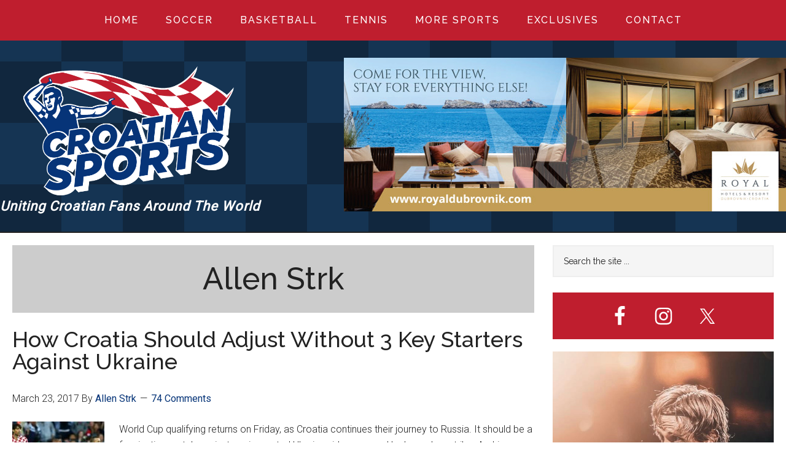

--- FILE ---
content_type: text/html; charset=UTF-8
request_url: https://croatiansports.com/author/allenoutraged/
body_size: 22233
content:
<!DOCTYPE html>
<html lang="en" itemscope itemtype="https://schema.org/Person">
<head >
<meta charset="UTF-8" />
		<meta name="robots" content="noindex" />
		<meta name="viewport" content="width=device-width, initial-scale=1" />
<title>Allen Strk</title>
<meta name='robots' content='max-image-preview:large' />
	<style>img:is([sizes="auto" i], [sizes^="auto," i]) { contain-intrinsic-size: 3000px 1500px }</style>
	<link rel='dns-prefetch' href='//platform-api.sharethis.com' />
<link rel='dns-prefetch' href='//www.googletagmanager.com' />
<link rel='dns-prefetch' href='//stats.wp.com' />
<link rel='dns-prefetch' href='//fonts.googleapis.com' />
<link rel='dns-prefetch' href='//pagead2.googlesyndication.com' />
<link rel="alternate" type="application/rss+xml" title="CROATIANSPORTS.COM &raquo; Feed" href="https://croatiansports.com/feed/" />
<link rel="alternate" type="application/rss+xml" title="CROATIANSPORTS.COM &raquo; Comments Feed" href="https://croatiansports.com/comments/feed/" />
<link rel="alternate" type="application/rss+xml" title="CROATIANSPORTS.COM &raquo; Posts by Allen Strk Feed" href="https://croatiansports.com/author/allenoutraged/feed/" />
<link rel="canonical" href="https://croatiansports.com/author/allenoutraged/" />
		<!-- This site uses the Google Analytics by MonsterInsights plugin v9.7.0 - Using Analytics tracking - https://www.monsterinsights.com/ -->
							<script src="//www.googletagmanager.com/gtag/js?id=G-TSDCG9LCHW"  data-cfasync="false" data-wpfc-render="false" async></script>
			<script data-cfasync="false" data-wpfc-render="false">
				var mi_version = '9.7.0';
				var mi_track_user = true;
				var mi_no_track_reason = '';
								var MonsterInsightsDefaultLocations = {"page_location":"https:\/\/croatiansports.com\/author\/allenoutraged\/"};
								if ( typeof MonsterInsightsPrivacyGuardFilter === 'function' ) {
					var MonsterInsightsLocations = (typeof MonsterInsightsExcludeQuery === 'object') ? MonsterInsightsPrivacyGuardFilter( MonsterInsightsExcludeQuery ) : MonsterInsightsPrivacyGuardFilter( MonsterInsightsDefaultLocations );
				} else {
					var MonsterInsightsLocations = (typeof MonsterInsightsExcludeQuery === 'object') ? MonsterInsightsExcludeQuery : MonsterInsightsDefaultLocations;
				}

								var disableStrs = [
										'ga-disable-G-TSDCG9LCHW',
									];

				/* Function to detect opted out users */
				function __gtagTrackerIsOptedOut() {
					for (var index = 0; index < disableStrs.length; index++) {
						if (document.cookie.indexOf(disableStrs[index] + '=true') > -1) {
							return true;
						}
					}

					return false;
				}

				/* Disable tracking if the opt-out cookie exists. */
				if (__gtagTrackerIsOptedOut()) {
					for (var index = 0; index < disableStrs.length; index++) {
						window[disableStrs[index]] = true;
					}
				}

				/* Opt-out function */
				function __gtagTrackerOptout() {
					for (var index = 0; index < disableStrs.length; index++) {
						document.cookie = disableStrs[index] + '=true; expires=Thu, 31 Dec 2099 23:59:59 UTC; path=/';
						window[disableStrs[index]] = true;
					}
				}

				if ('undefined' === typeof gaOptout) {
					function gaOptout() {
						__gtagTrackerOptout();
					}
				}
								window.dataLayer = window.dataLayer || [];

				window.MonsterInsightsDualTracker = {
					helpers: {},
					trackers: {},
				};
				if (mi_track_user) {
					function __gtagDataLayer() {
						dataLayer.push(arguments);
					}

					function __gtagTracker(type, name, parameters) {
						if (!parameters) {
							parameters = {};
						}

						if (parameters.send_to) {
							__gtagDataLayer.apply(null, arguments);
							return;
						}

						if (type === 'event') {
														parameters.send_to = monsterinsights_frontend.v4_id;
							var hookName = name;
							if (typeof parameters['event_category'] !== 'undefined') {
								hookName = parameters['event_category'] + ':' + name;
							}

							if (typeof MonsterInsightsDualTracker.trackers[hookName] !== 'undefined') {
								MonsterInsightsDualTracker.trackers[hookName](parameters);
							} else {
								__gtagDataLayer('event', name, parameters);
							}
							
						} else {
							__gtagDataLayer.apply(null, arguments);
						}
					}

					__gtagTracker('js', new Date());
					__gtagTracker('set', {
						'developer_id.dZGIzZG': true,
											});
					if ( MonsterInsightsLocations.page_location ) {
						__gtagTracker('set', MonsterInsightsLocations);
					}
										__gtagTracker('config', 'G-TSDCG9LCHW', {"forceSSL":"true"} );
										window.gtag = __gtagTracker;										(function () {
						/* https://developers.google.com/analytics/devguides/collection/analyticsjs/ */
						/* ga and __gaTracker compatibility shim. */
						var noopfn = function () {
							return null;
						};
						var newtracker = function () {
							return new Tracker();
						};
						var Tracker = function () {
							return null;
						};
						var p = Tracker.prototype;
						p.get = noopfn;
						p.set = noopfn;
						p.send = function () {
							var args = Array.prototype.slice.call(arguments);
							args.unshift('send');
							__gaTracker.apply(null, args);
						};
						var __gaTracker = function () {
							var len = arguments.length;
							if (len === 0) {
								return;
							}
							var f = arguments[len - 1];
							if (typeof f !== 'object' || f === null || typeof f.hitCallback !== 'function') {
								if ('send' === arguments[0]) {
									var hitConverted, hitObject = false, action;
									if ('event' === arguments[1]) {
										if ('undefined' !== typeof arguments[3]) {
											hitObject = {
												'eventAction': arguments[3],
												'eventCategory': arguments[2],
												'eventLabel': arguments[4],
												'value': arguments[5] ? arguments[5] : 1,
											}
										}
									}
									if ('pageview' === arguments[1]) {
										if ('undefined' !== typeof arguments[2]) {
											hitObject = {
												'eventAction': 'page_view',
												'page_path': arguments[2],
											}
										}
									}
									if (typeof arguments[2] === 'object') {
										hitObject = arguments[2];
									}
									if (typeof arguments[5] === 'object') {
										Object.assign(hitObject, arguments[5]);
									}
									if ('undefined' !== typeof arguments[1].hitType) {
										hitObject = arguments[1];
										if ('pageview' === hitObject.hitType) {
											hitObject.eventAction = 'page_view';
										}
									}
									if (hitObject) {
										action = 'timing' === arguments[1].hitType ? 'timing_complete' : hitObject.eventAction;
										hitConverted = mapArgs(hitObject);
										__gtagTracker('event', action, hitConverted);
									}
								}
								return;
							}

							function mapArgs(args) {
								var arg, hit = {};
								var gaMap = {
									'eventCategory': 'event_category',
									'eventAction': 'event_action',
									'eventLabel': 'event_label',
									'eventValue': 'event_value',
									'nonInteraction': 'non_interaction',
									'timingCategory': 'event_category',
									'timingVar': 'name',
									'timingValue': 'value',
									'timingLabel': 'event_label',
									'page': 'page_path',
									'location': 'page_location',
									'title': 'page_title',
									'referrer' : 'page_referrer',
								};
								for (arg in args) {
																		if (!(!args.hasOwnProperty(arg) || !gaMap.hasOwnProperty(arg))) {
										hit[gaMap[arg]] = args[arg];
									} else {
										hit[arg] = args[arg];
									}
								}
								return hit;
							}

							try {
								f.hitCallback();
							} catch (ex) {
							}
						};
						__gaTracker.create = newtracker;
						__gaTracker.getByName = newtracker;
						__gaTracker.getAll = function () {
							return [];
						};
						__gaTracker.remove = noopfn;
						__gaTracker.loaded = true;
						window['__gaTracker'] = __gaTracker;
					})();
									} else {
										console.log("");
					(function () {
						function __gtagTracker() {
							return null;
						}

						window['__gtagTracker'] = __gtagTracker;
						window['gtag'] = __gtagTracker;
					})();
									}
			</script>
			
							<!-- / Google Analytics by MonsterInsights -->
		<script>
window._wpemojiSettings = {"baseUrl":"https:\/\/s.w.org\/images\/core\/emoji\/16.0.1\/72x72\/","ext":".png","svgUrl":"https:\/\/s.w.org\/images\/core\/emoji\/16.0.1\/svg\/","svgExt":".svg","source":{"concatemoji":"https:\/\/croatiansports.com\/wp-includes\/js\/wp-emoji-release.min.js?ver=6.8.3"}};
/*! This file is auto-generated */
!function(s,n){var o,i,e;function c(e){try{var t={supportTests:e,timestamp:(new Date).valueOf()};sessionStorage.setItem(o,JSON.stringify(t))}catch(e){}}function p(e,t,n){e.clearRect(0,0,e.canvas.width,e.canvas.height),e.fillText(t,0,0);var t=new Uint32Array(e.getImageData(0,0,e.canvas.width,e.canvas.height).data),a=(e.clearRect(0,0,e.canvas.width,e.canvas.height),e.fillText(n,0,0),new Uint32Array(e.getImageData(0,0,e.canvas.width,e.canvas.height).data));return t.every(function(e,t){return e===a[t]})}function u(e,t){e.clearRect(0,0,e.canvas.width,e.canvas.height),e.fillText(t,0,0);for(var n=e.getImageData(16,16,1,1),a=0;a<n.data.length;a++)if(0!==n.data[a])return!1;return!0}function f(e,t,n,a){switch(t){case"flag":return n(e,"\ud83c\udff3\ufe0f\u200d\u26a7\ufe0f","\ud83c\udff3\ufe0f\u200b\u26a7\ufe0f")?!1:!n(e,"\ud83c\udde8\ud83c\uddf6","\ud83c\udde8\u200b\ud83c\uddf6")&&!n(e,"\ud83c\udff4\udb40\udc67\udb40\udc62\udb40\udc65\udb40\udc6e\udb40\udc67\udb40\udc7f","\ud83c\udff4\u200b\udb40\udc67\u200b\udb40\udc62\u200b\udb40\udc65\u200b\udb40\udc6e\u200b\udb40\udc67\u200b\udb40\udc7f");case"emoji":return!a(e,"\ud83e\udedf")}return!1}function g(e,t,n,a){var r="undefined"!=typeof WorkerGlobalScope&&self instanceof WorkerGlobalScope?new OffscreenCanvas(300,150):s.createElement("canvas"),o=r.getContext("2d",{willReadFrequently:!0}),i=(o.textBaseline="top",o.font="600 32px Arial",{});return e.forEach(function(e){i[e]=t(o,e,n,a)}),i}function t(e){var t=s.createElement("script");t.src=e,t.defer=!0,s.head.appendChild(t)}"undefined"!=typeof Promise&&(o="wpEmojiSettingsSupports",i=["flag","emoji"],n.supports={everything:!0,everythingExceptFlag:!0},e=new Promise(function(e){s.addEventListener("DOMContentLoaded",e,{once:!0})}),new Promise(function(t){var n=function(){try{var e=JSON.parse(sessionStorage.getItem(o));if("object"==typeof e&&"number"==typeof e.timestamp&&(new Date).valueOf()<e.timestamp+604800&&"object"==typeof e.supportTests)return e.supportTests}catch(e){}return null}();if(!n){if("undefined"!=typeof Worker&&"undefined"!=typeof OffscreenCanvas&&"undefined"!=typeof URL&&URL.createObjectURL&&"undefined"!=typeof Blob)try{var e="postMessage("+g.toString()+"("+[JSON.stringify(i),f.toString(),p.toString(),u.toString()].join(",")+"));",a=new Blob([e],{type:"text/javascript"}),r=new Worker(URL.createObjectURL(a),{name:"wpTestEmojiSupports"});return void(r.onmessage=function(e){c(n=e.data),r.terminate(),t(n)})}catch(e){}c(n=g(i,f,p,u))}t(n)}).then(function(e){for(var t in e)n.supports[t]=e[t],n.supports.everything=n.supports.everything&&n.supports[t],"flag"!==t&&(n.supports.everythingExceptFlag=n.supports.everythingExceptFlag&&n.supports[t]);n.supports.everythingExceptFlag=n.supports.everythingExceptFlag&&!n.supports.flag,n.DOMReady=!1,n.readyCallback=function(){n.DOMReady=!0}}).then(function(){return e}).then(function(){var e;n.supports.everything||(n.readyCallback(),(e=n.source||{}).concatemoji?t(e.concatemoji):e.wpemoji&&e.twemoji&&(t(e.twemoji),t(e.wpemoji)))}))}((window,document),window._wpemojiSettings);
</script>
<link rel='stylesheet' id='genesis-blocks-style-css-css' href='https://croatiansports.com/wp-content/plugins/genesis-page-builder/vendor/genesis/blocks/dist/style-blocks.build.css?ver=1756963383' media='all' />
<link rel='stylesheet' id='croation-sports-2021-css' href='https://croatiansports.com/wp-content/themes/croationsports_2021/style.css?ver=1.40.1' media='all' />
<style id='croation-sports-2021-inline-css'>


		button:focus,
		button:hover,
		input[type="button"]:focus,
		input[type="button"]:hover,
		input[type="reset"]:focus,
		input[type="reset"]:hover,
		input[type="submit"]:focus,
		input[type="submit"]:hover,
		.archive-pagination li a:focus,
		.archive-pagination li a:hover,
		.archive-pagination li.active a,
		.button:focus,
		.button:hover,
		.entry-content .button:focus,
		.entry-content .button:hover,
		.sidebar .tagcloud a:focus,
		.sidebar .tagcloud a:hover,
		.sidebar .widget a.button:focus,
		.sidebar .widget a.button:hover,
		.site-container div.wpforms-container-full .wpforms-form input[type="submit"]:focus,
		.site-container div.wpforms-container-full .wpforms-form input[type="submit"]:hover,
		.site-container div.wpforms-container-full .wpforms-form button[type="submit"]:focus,
		.site-container div.wpforms-container-full .wpforms-form button[type="submit"]:hover,
		.widget-area .enews-widget input[type="submit"] {
			background-color: #063478;
			color: #ffffff;
		}

		

		a,
		.entry-title a:focus,
		.entry-title a:hover,
		.nav-secondary .genesis-nav-menu a:focus,
		.nav-secondary .genesis-nav-menu a:hover,
		.nav-secondary .genesis-nav-menu .current-menu-item > a,
		.nav-secondary .genesis-nav-menu .sub-menu .current-menu-item > a:focus,
		.nav-secondary .genesis-nav-menu .sub-menu .current-menu-item > a:hover {
			color: #063478;
		}
		
		.custom-logo-link,
		.wp-custom-logo .title-area {
			max-width: 400px;
		}

		.wp-custom-logo .header-widget-area {
			max-width: calc(99% - 400px);
		}
		
</style>
<style id='wp-emoji-styles-inline-css'>

	img.wp-smiley, img.emoji {
		display: inline !important;
		border: none !important;
		box-shadow: none !important;
		height: 1em !important;
		width: 1em !important;
		margin: 0 0.07em !important;
		vertical-align: -0.1em !important;
		background: none !important;
		padding: 0 !important;
	}
</style>
<link rel='stylesheet' id='wp-block-library-css' href='https://croatiansports.com/wp-includes/css/dist/block-library/style.min.css?ver=6.8.3' media='all' />
<style id='classic-theme-styles-inline-css'>
/*! This file is auto-generated */
.wp-block-button__link{color:#fff;background-color:#32373c;border-radius:9999px;box-shadow:none;text-decoration:none;padding:calc(.667em + 2px) calc(1.333em + 2px);font-size:1.125em}.wp-block-file__button{background:#32373c;color:#fff;text-decoration:none}
</style>
<link rel='stylesheet' id='mediaelement-css' href='https://croatiansports.com/wp-includes/js/mediaelement/mediaelementplayer-legacy.min.css?ver=4.2.17' media='all' />
<link rel='stylesheet' id='wp-mediaelement-css' href='https://croatiansports.com/wp-includes/js/mediaelement/wp-mediaelement.min.css?ver=6.8.3' media='all' />
<style id='jetpack-sharing-buttons-style-inline-css'>
.jetpack-sharing-buttons__services-list{display:flex;flex-direction:row;flex-wrap:wrap;gap:0;list-style-type:none;margin:5px;padding:0}.jetpack-sharing-buttons__services-list.has-small-icon-size{font-size:12px}.jetpack-sharing-buttons__services-list.has-normal-icon-size{font-size:16px}.jetpack-sharing-buttons__services-list.has-large-icon-size{font-size:24px}.jetpack-sharing-buttons__services-list.has-huge-icon-size{font-size:36px}@media print{.jetpack-sharing-buttons__services-list{display:none!important}}.editor-styles-wrapper .wp-block-jetpack-sharing-buttons{gap:0;padding-inline-start:0}ul.jetpack-sharing-buttons__services-list.has-background{padding:1.25em 2.375em}
</style>
<link rel='stylesheet' id='publisher-media-kit-tabs-block-css' href='https://croatiansports.com/wp-content/plugins/publisher-media-kit//dist/blocks/tabs-block.css?ver=ae40650db20af6e1a5dd' media='all' />
<style id='global-styles-inline-css'>
:root{--wp--preset--aspect-ratio--square: 1;--wp--preset--aspect-ratio--4-3: 4/3;--wp--preset--aspect-ratio--3-4: 3/4;--wp--preset--aspect-ratio--3-2: 3/2;--wp--preset--aspect-ratio--2-3: 2/3;--wp--preset--aspect-ratio--16-9: 16/9;--wp--preset--aspect-ratio--9-16: 9/16;--wp--preset--color--black: #000000;--wp--preset--color--cyan-bluish-gray: #abb8c3;--wp--preset--color--white: #ffffff;--wp--preset--color--pale-pink: #f78da7;--wp--preset--color--vivid-red: #cf2e2e;--wp--preset--color--luminous-vivid-orange: #ff6900;--wp--preset--color--luminous-vivid-amber: #fcb900;--wp--preset--color--light-green-cyan: #7bdcb5;--wp--preset--color--vivid-green-cyan: #00d084;--wp--preset--color--pale-cyan-blue: #8ed1fc;--wp--preset--color--vivid-cyan-blue: #0693e3;--wp--preset--color--vivid-purple: #9b51e0;--wp--preset--color--theme-primary: #063478;--wp--preset--color--theme-secondary: #063478;--wp--preset--gradient--vivid-cyan-blue-to-vivid-purple: linear-gradient(135deg,rgba(6,147,227,1) 0%,rgb(155,81,224) 100%);--wp--preset--gradient--light-green-cyan-to-vivid-green-cyan: linear-gradient(135deg,rgb(122,220,180) 0%,rgb(0,208,130) 100%);--wp--preset--gradient--luminous-vivid-amber-to-luminous-vivid-orange: linear-gradient(135deg,rgba(252,185,0,1) 0%,rgba(255,105,0,1) 100%);--wp--preset--gradient--luminous-vivid-orange-to-vivid-red: linear-gradient(135deg,rgba(255,105,0,1) 0%,rgb(207,46,46) 100%);--wp--preset--gradient--very-light-gray-to-cyan-bluish-gray: linear-gradient(135deg,rgb(238,238,238) 0%,rgb(169,184,195) 100%);--wp--preset--gradient--cool-to-warm-spectrum: linear-gradient(135deg,rgb(74,234,220) 0%,rgb(151,120,209) 20%,rgb(207,42,186) 40%,rgb(238,44,130) 60%,rgb(251,105,98) 80%,rgb(254,248,76) 100%);--wp--preset--gradient--blush-light-purple: linear-gradient(135deg,rgb(255,206,236) 0%,rgb(152,150,240) 100%);--wp--preset--gradient--blush-bordeaux: linear-gradient(135deg,rgb(254,205,165) 0%,rgb(254,45,45) 50%,rgb(107,0,62) 100%);--wp--preset--gradient--luminous-dusk: linear-gradient(135deg,rgb(255,203,112) 0%,rgb(199,81,192) 50%,rgb(65,88,208) 100%);--wp--preset--gradient--pale-ocean: linear-gradient(135deg,rgb(255,245,203) 0%,rgb(182,227,212) 50%,rgb(51,167,181) 100%);--wp--preset--gradient--electric-grass: linear-gradient(135deg,rgb(202,248,128) 0%,rgb(113,206,126) 100%);--wp--preset--gradient--midnight: linear-gradient(135deg,rgb(2,3,129) 0%,rgb(40,116,252) 100%);--wp--preset--font-size--small: 12px;--wp--preset--font-size--medium: 20px;--wp--preset--font-size--large: 20px;--wp--preset--font-size--x-large: 42px;--wp--preset--font-size--normal: 16px;--wp--preset--font-size--larger: 24px;--wp--preset--spacing--20: 0.44rem;--wp--preset--spacing--30: 0.67rem;--wp--preset--spacing--40: 1rem;--wp--preset--spacing--50: 1.5rem;--wp--preset--spacing--60: 2.25rem;--wp--preset--spacing--70: 3.38rem;--wp--preset--spacing--80: 5.06rem;--wp--preset--shadow--natural: 6px 6px 9px rgba(0, 0, 0, 0.2);--wp--preset--shadow--deep: 12px 12px 50px rgba(0, 0, 0, 0.4);--wp--preset--shadow--sharp: 6px 6px 0px rgba(0, 0, 0, 0.2);--wp--preset--shadow--outlined: 6px 6px 0px -3px rgba(255, 255, 255, 1), 6px 6px rgba(0, 0, 0, 1);--wp--preset--shadow--crisp: 6px 6px 0px rgba(0, 0, 0, 1);}:where(.is-layout-flex){gap: 0.5em;}:where(.is-layout-grid){gap: 0.5em;}body .is-layout-flex{display: flex;}.is-layout-flex{flex-wrap: wrap;align-items: center;}.is-layout-flex > :is(*, div){margin: 0;}body .is-layout-grid{display: grid;}.is-layout-grid > :is(*, div){margin: 0;}:where(.wp-block-columns.is-layout-flex){gap: 2em;}:where(.wp-block-columns.is-layout-grid){gap: 2em;}:where(.wp-block-post-template.is-layout-flex){gap: 1.25em;}:where(.wp-block-post-template.is-layout-grid){gap: 1.25em;}.has-black-color{color: var(--wp--preset--color--black) !important;}.has-cyan-bluish-gray-color{color: var(--wp--preset--color--cyan-bluish-gray) !important;}.has-white-color{color: var(--wp--preset--color--white) !important;}.has-pale-pink-color{color: var(--wp--preset--color--pale-pink) !important;}.has-vivid-red-color{color: var(--wp--preset--color--vivid-red) !important;}.has-luminous-vivid-orange-color{color: var(--wp--preset--color--luminous-vivid-orange) !important;}.has-luminous-vivid-amber-color{color: var(--wp--preset--color--luminous-vivid-amber) !important;}.has-light-green-cyan-color{color: var(--wp--preset--color--light-green-cyan) !important;}.has-vivid-green-cyan-color{color: var(--wp--preset--color--vivid-green-cyan) !important;}.has-pale-cyan-blue-color{color: var(--wp--preset--color--pale-cyan-blue) !important;}.has-vivid-cyan-blue-color{color: var(--wp--preset--color--vivid-cyan-blue) !important;}.has-vivid-purple-color{color: var(--wp--preset--color--vivid-purple) !important;}.has-black-background-color{background-color: var(--wp--preset--color--black) !important;}.has-cyan-bluish-gray-background-color{background-color: var(--wp--preset--color--cyan-bluish-gray) !important;}.has-white-background-color{background-color: var(--wp--preset--color--white) !important;}.has-pale-pink-background-color{background-color: var(--wp--preset--color--pale-pink) !important;}.has-vivid-red-background-color{background-color: var(--wp--preset--color--vivid-red) !important;}.has-luminous-vivid-orange-background-color{background-color: var(--wp--preset--color--luminous-vivid-orange) !important;}.has-luminous-vivid-amber-background-color{background-color: var(--wp--preset--color--luminous-vivid-amber) !important;}.has-light-green-cyan-background-color{background-color: var(--wp--preset--color--light-green-cyan) !important;}.has-vivid-green-cyan-background-color{background-color: var(--wp--preset--color--vivid-green-cyan) !important;}.has-pale-cyan-blue-background-color{background-color: var(--wp--preset--color--pale-cyan-blue) !important;}.has-vivid-cyan-blue-background-color{background-color: var(--wp--preset--color--vivid-cyan-blue) !important;}.has-vivid-purple-background-color{background-color: var(--wp--preset--color--vivid-purple) !important;}.has-black-border-color{border-color: var(--wp--preset--color--black) !important;}.has-cyan-bluish-gray-border-color{border-color: var(--wp--preset--color--cyan-bluish-gray) !important;}.has-white-border-color{border-color: var(--wp--preset--color--white) !important;}.has-pale-pink-border-color{border-color: var(--wp--preset--color--pale-pink) !important;}.has-vivid-red-border-color{border-color: var(--wp--preset--color--vivid-red) !important;}.has-luminous-vivid-orange-border-color{border-color: var(--wp--preset--color--luminous-vivid-orange) !important;}.has-luminous-vivid-amber-border-color{border-color: var(--wp--preset--color--luminous-vivid-amber) !important;}.has-light-green-cyan-border-color{border-color: var(--wp--preset--color--light-green-cyan) !important;}.has-vivid-green-cyan-border-color{border-color: var(--wp--preset--color--vivid-green-cyan) !important;}.has-pale-cyan-blue-border-color{border-color: var(--wp--preset--color--pale-cyan-blue) !important;}.has-vivid-cyan-blue-border-color{border-color: var(--wp--preset--color--vivid-cyan-blue) !important;}.has-vivid-purple-border-color{border-color: var(--wp--preset--color--vivid-purple) !important;}.has-vivid-cyan-blue-to-vivid-purple-gradient-background{background: var(--wp--preset--gradient--vivid-cyan-blue-to-vivid-purple) !important;}.has-light-green-cyan-to-vivid-green-cyan-gradient-background{background: var(--wp--preset--gradient--light-green-cyan-to-vivid-green-cyan) !important;}.has-luminous-vivid-amber-to-luminous-vivid-orange-gradient-background{background: var(--wp--preset--gradient--luminous-vivid-amber-to-luminous-vivid-orange) !important;}.has-luminous-vivid-orange-to-vivid-red-gradient-background{background: var(--wp--preset--gradient--luminous-vivid-orange-to-vivid-red) !important;}.has-very-light-gray-to-cyan-bluish-gray-gradient-background{background: var(--wp--preset--gradient--very-light-gray-to-cyan-bluish-gray) !important;}.has-cool-to-warm-spectrum-gradient-background{background: var(--wp--preset--gradient--cool-to-warm-spectrum) !important;}.has-blush-light-purple-gradient-background{background: var(--wp--preset--gradient--blush-light-purple) !important;}.has-blush-bordeaux-gradient-background{background: var(--wp--preset--gradient--blush-bordeaux) !important;}.has-luminous-dusk-gradient-background{background: var(--wp--preset--gradient--luminous-dusk) !important;}.has-pale-ocean-gradient-background{background: var(--wp--preset--gradient--pale-ocean) !important;}.has-electric-grass-gradient-background{background: var(--wp--preset--gradient--electric-grass) !important;}.has-midnight-gradient-background{background: var(--wp--preset--gradient--midnight) !important;}.has-small-font-size{font-size: var(--wp--preset--font-size--small) !important;}.has-medium-font-size{font-size: var(--wp--preset--font-size--medium) !important;}.has-large-font-size{font-size: var(--wp--preset--font-size--large) !important;}.has-x-large-font-size{font-size: var(--wp--preset--font-size--x-large) !important;}
:where(.wp-block-post-template.is-layout-flex){gap: 1.25em;}:where(.wp-block-post-template.is-layout-grid){gap: 1.25em;}
:where(.wp-block-columns.is-layout-flex){gap: 2em;}:where(.wp-block-columns.is-layout-grid){gap: 2em;}
:root :where(.wp-block-pullquote){font-size: 1.5em;line-height: 1.6;}
</style>
<link rel='stylesheet' id='ctf_styles-css' href='https://croatiansports.com/wp-content/plugins/custom-twitter-feeds-pro/css/ctf-styles.min.css?ver=1.14' media='all' />
<link rel='stylesheet' id='embedpress-style-css' href='https://croatiansports.com/wp-content/plugins/embedpress/assets/css/embedpress.css?ver=4.3.1' media='all' />
<link rel='stylesheet' id='genesis-page-builder-frontend-styles-css' href='https://croatiansports.com/wp-content/plugins/genesis-page-builder/build/style-blocks.css?ver=1756963383' media='all' />
<link rel='stylesheet' id='publisher_media_kit_shared-css' href='https://croatiansports.com/wp-content/plugins/publisher-media-kit/dist/css/shared-style.css?ver=1.3.6' media='all' />
<link rel='stylesheet' id='publisher_media_kit_frontend-css' href='https://croatiansports.com/wp-content/plugins/publisher-media-kit/dist/css/style.css?ver=1.3.6' media='all' />
<link rel='stylesheet' id='share-this-share-buttons-sticky-css' href='https://croatiansports.com/wp-content/plugins/sharethis-share-buttons/css/mu-style.css?ver=1756963401' media='all' />
<style id='share-this-share-buttons-sticky-inline-css'>
.st-sticky-share-buttons{ display: none!important; }
.st-sticky-share-buttons{ display: none!important; }
</style>
<link rel='stylesheet' id='wpemfb-lightbox-css' href='https://croatiansports.com/wp-content/plugins/wp-embed-facebook/templates/lightbox/css/lightbox.css?ver=3.1.2' media='all' />
<link rel='stylesheet' id='dashicons-css' href='https://croatiansports.com/wp-includes/css/dashicons.min.css?ver=6.8.3' media='all' />
<link rel='stylesheet' id='croation-sports-2021-fonts-css' href='https://fonts.googleapis.com/css?family=Roboto%3A300%2C400%7CRaleway%3A400%2C500%2C900&#038;ver=1.40.1' media='all' />
<link rel='stylesheet' id='croation-sports-2021-gutenberg-css' href='https://croatiansports.com/wp-content/themes/croationsports_2021/lib/gutenberg/front-end.css?ver=1.40.1' media='all' />
<style id='croation-sports-2021-gutenberg-inline-css'>
.gb-block-post-grid .gb-block-post-grid-more-link:hover,
.gb-block-post-grid header .gb-block-post-grid-title a:hover {
	color: #063478;
}

.button-more-link.gb-block-post-grid .gb-block-post-grid-more-link:hover,
.gb-block-post-grid .is-grid .gb-block-post-grid-image a .gb-block-post-grid-date,
.site-container .wp-block-button .wp-block-button__link {
	background-color: #063478;
	color: #ffffff;
}

.button-more-link.gb-block-post-grid .gb-block-post-grid-more-link:hover,
.wp-block-button .wp-block-button__link:not(.has-background),
.wp-block-button .wp-block-button__link:not(.has-background):focus,
.wp-block-button .wp-block-button__link:not(.has-background):hover {
	color: #ffffff;
}

.site-container .wp-block-button.is-style-outline .wp-block-button__link {
	color: #063478;
}

.site-container .wp-block-button.is-style-outline .wp-block-button__link:focus,
.site-container .wp-block-button.is-style-outline .wp-block-button__link:hover {
	color: #29579b;
}

.site-container .wp-block-pullquote.is-style-solid-color {
	background-color: #063478;
}		.site-container .has-small-font-size {
			font-size: 12px;
		}		.site-container .has-normal-font-size {
			font-size: 16px;
		}		.site-container .has-large-font-size {
			font-size: 20px;
		}		.site-container .has-larger-font-size {
			font-size: 24px;
		}		.site-container .has-theme-primary-color,
		.site-container .wp-block-button .wp-block-button__link.has-theme-primary-color,
		.site-container .wp-block-button.is-style-outline .wp-block-button__link.has-theme-primary-color {
			color: #063478;
		}
		.site-container .has-theme-primary-background-color,
		.site-container .wp-block-button .wp-block-button__link.has-theme-primary-background-color,
		.site-container .wp-block-pullquote.is-style-solid-color.has-theme-primary-background-color {
			background-color: #063478;
		}		.site-container .has-theme-secondary-color,
		.site-container .wp-block-button .wp-block-button__link.has-theme-secondary-color,
		.site-container .wp-block-button.is-style-outline .wp-block-button__link.has-theme-secondary-color {
			color: #063478;
		}
		.site-container .has-theme-secondary-background-color,
		.site-container .wp-block-button .wp-block-button__link.has-theme-secondary-background-color,
		.site-container .wp-block-pullquote.is-style-solid-color.has-theme-secondary-background-color {
			background-color: #063478;
		}
</style>
<link rel='stylesheet' id='simple-social-icons-font-css' href='https://croatiansports.com/wp-content/plugins/simple-social-icons/css/style.css?ver=3.0.2' media='all' />
<link rel='stylesheet' id='__EPYT__style-css' href='https://croatiansports.com/wp-content/plugins/youtube-embed-plus/styles/ytprefs.min.css?ver=14.2.3' media='all' />
<style id='__EPYT__style-inline-css'>

                .epyt-gallery-thumb {
                        width: 33.333%;
                }
                
</style>
<script src="https://croatiansports.com/wp-content/plugins/google-analytics-for-wordpress/assets/js/frontend-gtag.min.js?ver=9.7.0" id="monsterinsights-frontend-script-js" async data-wp-strategy="async"></script>
<script data-cfasync="false" data-wpfc-render="false" id='monsterinsights-frontend-script-js-extra'>var monsterinsights_frontend = {"js_events_tracking":"true","download_extensions":"doc,pdf,ppt,zip,xls,docx,pptx,xlsx","inbound_paths":"[]","home_url":"https:\/\/croatiansports.com","hash_tracking":"false","v4_id":"G-TSDCG9LCHW"};</script>
<script src="https://croatiansports.com/wp-includes/js/jquery/jquery.min.js?ver=3.7.1" id="jquery-core-js"></script>
<script src="https://croatiansports.com/wp-includes/js/jquery/jquery-migrate.min.js?ver=3.4.1" id="jquery-migrate-js"></script>
<script src="//platform-api.sharethis.com/js/sharethis.js?ver=2.3.6#property=6080e1f36bc84d0018a6c441&amp;product=inline-buttons&amp;source=sharethis-share-buttons-wordpress" id="share-this-share-buttons-mu-js"></script>
<script src="https://croatiansports.com/wp-content/plugins/wp-embed-facebook/templates/lightbox/js/lightbox.min.js?ver=3.1.2" id="wpemfb-lightbox-js"></script>
<script id="wpemfb-fbjs-js-extra">
var WEF = {"local":"en_US","version":"v6.0","fb_id":"","comments_nonce":"3cab37819c"};
</script>
<script src="https://croatiansports.com/wp-content/plugins/wp-embed-facebook/inc/js/fb.min.js?ver=3.1.2" id="wpemfb-fbjs-js"></script>

<!-- Google tag (gtag.js) snippet added by Site Kit -->
<!-- Google Analytics snippet added by Site Kit -->
<script src="https://www.googletagmanager.com/gtag/js?id=GT-T5MRJ676" id="google_gtagjs-js" async></script>
<script id="google_gtagjs-js-after">
window.dataLayer = window.dataLayer || [];function gtag(){dataLayer.push(arguments);}
gtag("set","linker",{"domains":["croatiansports.com"]});
gtag("js", new Date());
gtag("set", "developer_id.dZTNiMT", true);
gtag("config", "GT-T5MRJ676");
</script>
<script id="__ytprefs__-js-extra">
var _EPYT_ = {"ajaxurl":"https:\/\/croatiansports.com\/wp-admin\/admin-ajax.php","security":"3176a1c794","gallery_scrolloffset":"20","eppathtoscripts":"https:\/\/croatiansports.com\/wp-content\/plugins\/youtube-embed-plus\/scripts\/","eppath":"https:\/\/croatiansports.com\/wp-content\/plugins\/youtube-embed-plus\/","epresponsiveselector":"[\"iframe.__youtube_prefs_widget__\"]","epdovol":"1","version":"14.2.3","evselector":"iframe.__youtube_prefs__[src], iframe[src*=\"youtube.com\/embed\/\"], iframe[src*=\"youtube-nocookie.com\/embed\/\"]","ajax_compat":"","maxres_facade":"eager","ytapi_load":"light","pause_others":"","stopMobileBuffer":"1","facade_mode":"","not_live_on_channel":""};
</script>
<script src="https://croatiansports.com/wp-content/plugins/youtube-embed-plus/scripts/ytprefs.min.js?ver=14.2.3" id="__ytprefs__-js"></script>

<!-- OG: 3.3.7 -->
<meta property="og:image" content="https://secure.gravatar.com/avatar/360a677eb0df54352d148cd8ef227e1412ed69f48de7f5b76995be3a9b0fbfea?s=512&amp;d=404&amp;r=pg"><meta property="og:type" content="profile"><meta property="og:locale" content="en"><meta property="og:site_name" content="CROATIANSPORTS.COM"><meta property="og:url" content="https://croatiansports.com/author/allenoutraged/"><meta property="og:title" content="Allen Strk">

<meta property="twitter:partner" content="ogwp"><meta property="twitter:title" content="Allen Strk"><meta property="twitter:url" content="https://croatiansports.com/author/allenoutraged/">
<meta itemprop="image" content="https://secure.gravatar.com/avatar/360a677eb0df54352d148cd8ef227e1412ed69f48de7f5b76995be3a9b0fbfea?s=512&amp;d=404&amp;r=pg"><meta itemprop="name" content="Allen Strk">
<meta property="profile:first_name" content="Allen"><meta property="profile:last_name" content="Strk"><meta property="profile:username" content="Allen Strk">
<!-- /OG -->

<link rel="https://api.w.org/" href="https://croatiansports.com/wp-json/" /><link rel="alternate" title="JSON" type="application/json" href="https://croatiansports.com/wp-json/wp/v2/users/229" /><link rel="EditURI" type="application/rsd+xml" title="RSD" href="https://croatiansports.com/xmlrpc.php?rsd" />
<meta name="generator" content="Site Kit by Google 1.162.1" /><style>

	/* for unique landing page accent color values,  put any new css added here inside tcb-bridge/js/editor */

	/* accent color */
	#thrive-comments .tcm-color-ac,
	#thrive-comments .tcm-color-ac span {
		color: #bf1e2e;
	}

	/* accent color background */
	#thrive-comments .tcm-background-color-ac,
	#thrive-comments .tcm-background-color-ac-h:hover span,
	#thrive-comments .tcm-background-color-ac-active:active {
		background-color: #bf1e2e	}

	/* accent color border */
	#thrive-comments .tcm-border-color-ac {
		border-color: #bf1e2e;
		outline: none;
	}

	#thrive-comments .tcm-border-color-ac-h:hover {
		border-color: #bf1e2e;
	}

	#thrive-comments .tcm-border-bottom-color-ac {
		border-bottom-color: #bf1e2e;
	}

	/* accent color fill*/
	#thrive-comments .tcm-svg-fill-ac {
		fill: #bf1e2e;
	}

	/* accent color for general elements */

	/* inputs */
	#thrive-comments textarea:focus,
	#thrive-comments input:focus {
		border-color: #bf1e2e;
		box-shadow: inset 0 0 3px #bf1e2e;
	}

	/* links */
	#thrive-comments a {
		color: #bf1e2e;
	}

	/*
	* buttons and login links
	* using id to override the default css border-bottom
	*/
	#thrive-comments button,
	#thrive-comments #tcm-login-up,
	#thrive-comments #tcm-login-down {
		color: #bf1e2e;
		border-color: #bf1e2e;
	}

	/* general buttons hover and active functionality */
	#thrive-comments button:hover,
	#thrive-comments button:focus,
	#thrive-comments button:active {
		background-color: #bf1e2e	}

</style>
	<style>img#wpstats{display:none}</style>
		<link rel="pingback" href="https://croatiansports.com/xmlrpc.php" />
<link rel="next" href="https://croatiansports.com/author/allenoutraged/page/2/" />

<!-- Google AdSense meta tags added by Site Kit -->
<meta name="google-adsense-platform-account" content="ca-host-pub-2644536267352236">
<meta name="google-adsense-platform-domain" content="sitekit.withgoogle.com">
<!-- End Google AdSense meta tags added by Site Kit -->

<!-- Google AdSense snippet added by Site Kit -->
<script async src="https://pagead2.googlesyndication.com/pagead/js/adsbygoogle.js?client=ca-pub-9539267759891386&amp;host=ca-host-pub-2644536267352236" crossorigin="anonymous"></script>

<!-- End Google AdSense snippet added by Site Kit -->
<link rel="icon" href="https://croatiansports.com/wp-content/uploads/2021/04/favicon-100x100.png" sizes="32x32" />
<link rel="icon" href="https://croatiansports.com/wp-content/uploads/2021/04/favicon-300x300.png" sizes="192x192" />
<link rel="apple-touch-icon" href="https://croatiansports.com/wp-content/uploads/2021/04/favicon-300x300.png" />
<meta name="msapplication-TileImage" content="https://croatiansports.com/wp-content/uploads/2021/04/favicon-300x300.png" />
		<style id="wp-custom-css">
			
#st-1 {
	display: inline !important;
	padding-right: 10px;
}		</style>
		</head>
<body class="archive author author-allenoutraged author-229 wp-custom-logo wp-embed-responsive wp-theme-genesis wp-child-theme-croationsports_2021 content-sidebar genesis-breadcrumbs-hidden genesis-footer-widgets-visible primary-nav" itemscope itemtype="https://schema.org/WebPage"><div class="site-container"><ul class="genesis-skip-link"><li><a href="#genesis-content" class="screen-reader-shortcut"> Skip to main content</a></li><li><a href="#genesis-sidebar-primary" class="screen-reader-shortcut"> Skip to primary sidebar</a></li><li><a href="#genesis-footer-widgets" class="screen-reader-shortcut"> Skip to footer</a></li></ul><nav class="nav-primary" aria-label="Main" itemscope itemtype="https://schema.org/SiteNavigationElement" id="genesis-nav-primary"><div class="wrap"><ul id="menu-main-menu" class="menu genesis-nav-menu menu-primary js-superfish"><li id="menu-item-38536" class="menu-item menu-item-type-post_type menu-item-object-page menu-item-home menu-item-38536"><a href="https://croatiansports.com/" itemprop="url"><span itemprop="name">Home</span></a></li>
<li id="menu-item-38471" class="menu-item menu-item-type-taxonomy menu-item-object-category menu-item-has-children menu-item-38471"><a href="https://croatiansports.com/category/soccer/" itemprop="url"><span itemprop="name">Soccer</span></a>
<ul class="sub-menu">
	<li id="menu-item-38472" class="menu-item menu-item-type-taxonomy menu-item-object-category menu-item-38472"><a href="https://croatiansports.com/category/soccer/croatia-soccer/" itemprop="url"><span itemprop="name">Croatia</span></a></li>
	<li id="menu-item-38473" class="menu-item menu-item-type-taxonomy menu-item-object-category menu-item-38473"><a href="https://croatiansports.com/category/soccer/croatians-around-europe/" itemprop="url"><span itemprop="name">Croatians Around Europe</span></a></li>
	<li id="menu-item-38475" class="menu-item menu-item-type-taxonomy menu-item-object-category menu-item-38475"><a href="https://croatiansports.com/category/soccer/dinamo-soccer/" itemprop="url"><span itemprop="name">Dinamo</span></a></li>
	<li id="menu-item-38476" class="menu-item menu-item-type-taxonomy menu-item-object-category menu-item-38476"><a href="https://croatiansports.com/category/soccer/hajduk-soccer/" itemprop="url"><span itemprop="name">Hajduk</span></a></li>
	<li id="menu-item-38474" class="menu-item menu-item-type-taxonomy menu-item-object-category menu-item-38474"><a href="https://croatiansports.com/category/soccer/hnl-soccer/" itemprop="url"><span itemprop="name">HNL</span></a></li>
</ul>
</li>
<li id="menu-item-38477" class="menu-item menu-item-type-taxonomy menu-item-object-category menu-item-has-children menu-item-38477"><a href="https://croatiansports.com/category/basketball/" itemprop="url"><span itemprop="name">Basketball</span></a>
<ul class="sub-menu">
	<li id="menu-item-38478" class="menu-item menu-item-type-taxonomy menu-item-object-category menu-item-38478"><a href="https://croatiansports.com/category/basketball/nba/" itemprop="url"><span itemprop="name">NBA</span></a></li>
</ul>
</li>
<li id="menu-item-38479" class="menu-item menu-item-type-taxonomy menu-item-object-category menu-item-has-children menu-item-38479"><a href="https://croatiansports.com/category/tennis/" itemprop="url"><span itemprop="name">Tennis</span></a>
<ul class="sub-menu">
	<li id="menu-item-38480" class="hidenav menu-item menu-item-type-taxonomy menu-item-object-category menu-item-38480"><a href="https://croatiansports.com/category/tennis/rankings/" itemprop="url"><span itemprop="name">Rankings</span></a></li>
	<li id="menu-item-38481" class="hidenav menu-item menu-item-type-taxonomy menu-item-object-category menu-item-38481"><a href="https://croatiansports.com/category/tennis/schedule/" itemprop="url"><span itemprop="name">Schedule</span></a></li>
</ul>
</li>
<li id="menu-item-38482" class="menu-item menu-item-type-taxonomy menu-item-object-category menu-item-has-children menu-item-38482"><a href="https://croatiansports.com/category/more-sports/" itemprop="url"><span itemprop="name">More Sports</span></a>
<ul class="sub-menu">
	<li id="menu-item-38483" class="hidenav menu-item menu-item-type-taxonomy menu-item-object-category menu-item-38483"><a href="https://croatiansports.com/category/more-sports/handball/" itemprop="url"><span itemprop="name">Handball</span></a></li>
	<li id="menu-item-38484" class="hidenav menu-item menu-item-type-taxonomy menu-item-object-category menu-item-38484"><a href="https://croatiansports.com/category/more-sports/ice-hockey-more-sports/" itemprop="url"><span itemprop="name">Ice Hockey</span></a></li>
	<li id="menu-item-38485" class="hidenav menu-item menu-item-type-taxonomy menu-item-object-category menu-item-38485"><a href="https://croatiansports.com/category/more-sports/mma/" itemprop="url"><span itemprop="name">MMA</span></a></li>
	<li id="menu-item-38487" class="hidenav menu-item menu-item-type-taxonomy menu-item-object-category menu-item-38487"><a href="https://croatiansports.com/category/more-sports/winter-sports/" itemprop="url"><span itemprop="name">Winter Sports</span></a></li>
	<li id="menu-item-38486" class="hidenav menu-item menu-item-type-taxonomy menu-item-object-category menu-item-38486"><a href="https://croatiansports.com/category/more-sports/waterpolo/" itemprop="url"><span itemprop="name">Waterpolo</span></a></li>
</ul>
</li>
<li id="menu-item-38489" class="menu-item menu-item-type-taxonomy menu-item-object-category menu-item-38489"><a href="https://croatiansports.com/category/exclusives/" itemprop="url"><span itemprop="name">Exclusives</span></a></li>
<li id="menu-item-38490" class="menu-item menu-item-type-post_type menu-item-object-page menu-item-38490"><a href="https://croatiansports.com/contact/" itemprop="url"><span itemprop="name">Contact</span></a></li>
</ul></div></nav><header class="site-header" itemscope itemtype="https://schema.org/WPHeader"><div class="wrap"><div class="title-area"><a href="https://croatiansports.com/" class="custom-logo-link" rel="home"><img width="688" height="438" src="https://croatiansports.com/wp-content/uploads/2017/05/cropped-Croatian-Sports-logo_cropped.png" class="custom-logo" alt="CROATIANSPORTS.COM" decoding="async" fetchpriority="high" srcset="https://croatiansports.com/wp-content/uploads/2017/05/cropped-Croatian-Sports-logo_cropped.png 688w, https://croatiansports.com/wp-content/uploads/2017/05/cropped-Croatian-Sports-logo_cropped-300x191.png 300w" sizes="(max-width: 688px) 100vw, 688px" /></a><p class="site-title" itemprop="headline">CROATIANSPORTS.COM</p><p class="site-description" itemprop="description">Uniting Croatian Fans Around The World</p></div><div class="widget-area header-widget-area"><section id="custom_post_widget-2" class="widget widget_custom_post_widget"><div class="widget-wrap"><div id="fb-root"></div>

<div class="wp-block-image"><figure class="aligncenter size-large"><a href="https://www.royaldubrovnik.com/en/"><img decoding="async" width="720" height="250" src="https://croatiansports.com/wp-content/uploads/2022/03/Royal_Resort_banner_720x250px_PREVIEW-1.jpg" alt="" class="wp-image-40571" srcset="https://croatiansports.com/wp-content/uploads/2022/03/Royal_Resort_banner_720x250px_PREVIEW-1.jpg 720w, https://croatiansports.com/wp-content/uploads/2022/03/Royal_Resort_banner_720x250px_PREVIEW-1-300x104.jpg 300w" sizes="(max-width: 720px) 100vw, 720px" /></a></figure></div>
<span class="tve-leads-two-step-trigger tl-2step-trigger-0"></span><span class="tve-leads-two-step-trigger tl-2step-trigger-0"></span></div></section>
<section id="simple-social-icons-2" class="widget simple-social-icons"><div class="widget-wrap"><ul class="aligncenter"><li class="ssi-facebook"><a href="https://www.facebook.com/CroatianSoccer" target="_blank" rel="noopener noreferrer"><svg role="img" class="social-facebook" aria-labelledby="social-facebook-2"><title id="social-facebook-2">Facebook</title><use xlink:href="https://croatiansports.com/wp-content/plugins/simple-social-icons/symbol-defs.svg#social-facebook"></use></svg></a></li><li class="ssi-instagram"><a href="https://www.instagram.com/croatiansports_com/" target="_blank" rel="noopener noreferrer"><svg role="img" class="social-instagram" aria-labelledby="social-instagram-2"><title id="social-instagram-2">Instagram</title><use xlink:href="https://croatiansports.com/wp-content/plugins/simple-social-icons/symbol-defs.svg#social-instagram"></use></svg></a></li><li class="ssi-twitter"><a href="https://twitter.com/croatiansport" target="_blank" rel="noopener noreferrer"><svg role="img" class="social-twitter" aria-labelledby="social-twitter-2"><title id="social-twitter-2">Twitter</title><use xlink:href="https://croatiansports.com/wp-content/plugins/simple-social-icons/symbol-defs.svg#social-twitter"></use></svg></a></li></ul></div></section>
</div></div></header><div class="site-inner"><div class="content-sidebar-wrap"><main class="content" id="genesis-content"><div class="archive-description author-archive-description author-description"><h1 class="archive-title">Allen Strk</h1></div><article class="post-29102 post type-post status-publish format-standard has-post-thumbnail category-croatia-soccer category-feature category-soccer tag-ante-cacic tag-croatia-world-cup tag-dejan-lovren tag-ivan-perisic tag-matej-mitrovic tag-sime-vrsaljko tag-tin-jedvaj tag-vedran-corluka entry" aria-label="How Croatia Should Adjust Without 3 Key Starters Against Ukraine" itemscope itemtype="https://schema.org/CreativeWork"><header class="entry-header"><h2 class="entry-title" itemprop="headline"><a class="entry-title-link" rel="bookmark" href="https://croatiansports.com/croatia-adjust-key-starters/">How Croatia Should Adjust Without 3 Key Starters Against Ukraine</a></h2>
<p class="entry-meta"><div class="sharethis-inline-share-buttons" data-url="https://croatiansports.com/croatia-adjust-key-starters/"></div> <time class="entry-time" itemprop="datePublished" datetime="2017-03-23T07:49:50-07:00">March 23, 2017</time> By <span class="entry-author" itemprop="author" itemscope itemtype="https://schema.org/Person"><a href="https://croatiansports.com/author/allenoutraged/" class="entry-author-link" rel="author" itemprop="url"><span class="entry-author-name" itemprop="name">Allen Strk</span></a></span> <span class="entry-comments-link"><a href="https://croatiansports.com/croatia-adjust-key-starters/#comments">74 Comments</a></span></p></header><div class="entry-content" itemprop="text"><a class="entry-image-link" href="https://croatiansports.com/croatia-adjust-key-starters/" aria-hidden="true" tabindex="-1"><img width="150" height="150" src="https://croatiansports.com/wp-content/uploads/2017/03/corluksperisic-150x150.jpg" class="alignleft post-image entry-image" alt="" itemprop="image" decoding="async" srcset="https://croatiansports.com/wp-content/uploads/2017/03/corluksperisic-150x150.jpg 150w, https://croatiansports.com/wp-content/uploads/2017/03/corluksperisic-100x100.jpg 100w" sizes="(max-width: 150px) 100vw, 150px" /></a><p>World Cup qualifying returns on Friday, as Croatia continues their journey to Russia. It should be a fascinating match against a rejuvenated Ukraine side managed by legendary striker Andriy Shevchenko. Ukraine is currently two points behind Croatia in Group I. For the first time in two years, Croatia will actually play behind their supporters in a competitive game. The lengthy &#x02026; <a href="https://croatiansports.com/croatia-adjust-key-starters/" class="more-link">[Read more...] <span class="screen-reader-text">about How Croatia Should Adjust Without 3 Key Starters Against Ukraine</span></a></p></div></article><article class="post-27460 post type-post status-publish format-standard has-post-thumbnail category-croatia-soccer category-feature category-soccer tag-ante-cacic tag-euro-2016 tag-ivan-perisic tag-ivan-rakitic tag-luka-modric tag-marko-pjaca tag-vedran-corluka tag-world-cup-2018 entry" aria-label="Remaining invested in the Croatia national team" itemscope itemtype="https://schema.org/CreativeWork"><header class="entry-header"><h2 class="entry-title" itemprop="headline"><a class="entry-title-link" rel="bookmark" href="https://croatiansports.com/remaining-invested-croatia-national-team/">Remaining invested in the Croatia national team</a></h2>
<p class="entry-meta"><div class="sharethis-inline-share-buttons" data-url="https://croatiansports.com/remaining-invested-croatia-national-team/"></div> <time class="entry-time" itemprop="datePublished" datetime="2016-09-02T07:28:20-07:00">September 2, 2016</time> By <span class="entry-author" itemprop="author" itemscope itemtype="https://schema.org/Person"><a href="https://croatiansports.com/author/allenoutraged/" class="entry-author-link" rel="author" itemprop="url"><span class="entry-author-name" itemprop="name">Allen Strk</span></a></span> <span class="entry-comments-link"><a href="https://croatiansports.com/remaining-invested-croatia-national-team/#comments">90 Comments</a></span></p></header><div class="entry-content" itemprop="text"><a class="entry-image-link" href="https://croatiansports.com/remaining-invested-croatia-national-team/" aria-hidden="true" tabindex="-1"><img width="150" height="150" src="https://croatiansports.com/wp-content/uploads/2016/08/croturkpre-150x150.jpg" class="alignleft post-image entry-image" alt="" itemprop="image" decoding="async" loading="lazy" srcset="https://croatiansports.com/wp-content/uploads/2016/08/croturkpre-150x150.jpg 150w, https://croatiansports.com/wp-content/uploads/2016/08/croturkpre-100x100.jpg 100w" sizes="auto, (max-width: 150px) 100vw, 150px" /></a><p>Separating the beautiful game from politics can be challenging. Between 2012-2013, I stopped watching the sport and closely following the national team. Former manager Igor Stimac changed the formation for every qualifying match. Inserting Sammir into the squad was an insult. The inclusion of Davor Suker as president only increased poor morale surrounding a once-exciting &#x02026; <a href="https://croatiansports.com/remaining-invested-croatia-national-team/" class="more-link">[Read more...] <span class="screen-reader-text">about Remaining invested in the Croatia national team</span></a></p></div></article><article class="post-27159 post type-post status-publish format-standard has-post-thumbnail category-croatia-soccer category-feature category-soccer tag-euro-2016 tag-ivan-perisic tag-ivan-rakitic tag-luka-modric tag-mario-mandukic tag-marko-pjaca tag-milan-badelj tag-vedran-corluka entry" aria-label="Evaluating Croatia&#8217;s national team following Euro 2016" itemscope itemtype="https://schema.org/CreativeWork"><header class="entry-header"><h2 class="entry-title" itemprop="headline"><a class="entry-title-link" rel="bookmark" href="https://croatiansports.com/evaluating-croatias-current-squad/">Evaluating Croatia&#8217;s national team following Euro 2016</a></h2>
<p class="entry-meta"><div class="sharethis-inline-share-buttons" data-url="https://croatiansports.com/evaluating-croatias-current-squad/"></div> <time class="entry-time" itemprop="datePublished" datetime="2016-07-11T08:30:02-07:00">July 11, 2016</time> By <span class="entry-author" itemprop="author" itemscope itemtype="https://schema.org/Person"><a href="https://croatiansports.com/author/allenoutraged/" class="entry-author-link" rel="author" itemprop="url"><span class="entry-author-name" itemprop="name">Allen Strk</span></a></span> <span class="entry-comments-link"><a href="https://croatiansports.com/evaluating-croatias-current-squad/#comments">21 Comments</a></span></p></header><div class="entry-content" itemprop="text"><a class="entry-image-link" href="https://croatiansports.com/evaluating-croatias-current-squad/" aria-hidden="true" tabindex="-1"><img width="150" height="150" src="https://croatiansports.com/wp-content/uploads/2016/07/crosquads-150x150.jpg" class="alignleft post-image entry-image" alt="" itemprop="image" decoding="async" loading="lazy" srcset="https://croatiansports.com/wp-content/uploads/2016/07/crosquads-150x150.jpg 150w, https://croatiansports.com/wp-content/uploads/2016/07/crosquads-100x100.jpg 100w" sizes="auto, (max-width: 150px) 100vw, 150px" /></a><p>After two weeks of processing Croatia’s harsh exit from Euro 2016, it’s time to evaluate the entire squad’s performance and future. This was a very productive tournament for almost every player on the national team. With only one player expected to retire, they should carry the positive momentum going into 2018 World Cup qualifiers. Here is my brief evaluation for every &#x02026; <a href="https://croatiansports.com/evaluating-croatias-current-squad/" class="more-link">[Read more...] <span class="screen-reader-text">about Evaluating Croatia&#8217;s national team following Euro 2016</span></a></p></div></article><article class="post-27152 post type-post status-publish format-standard has-post-thumbnail category-croatia-soccer category-feature category-soccer tag-ante-cacic tag-croatia-euro-2016 tag-luka-modric tag-mario-mandzukic tag-marko-pjaca tag-nikola-kalinic entry" aria-label="Another major tournament, another cruel ending" itemscope itemtype="https://schema.org/CreativeWork"><header class="entry-header"><h2 class="entry-title" itemprop="headline"><a class="entry-title-link" rel="bookmark" href="https://croatiansports.com/major-tournament-cruel/">Another major tournament, another cruel ending</a></h2>
<p class="entry-meta"><div class="sharethis-inline-share-buttons" data-url="https://croatiansports.com/major-tournament-cruel/"></div> <time class="entry-time" itemprop="datePublished" datetime="2016-06-28T08:26:19-07:00">June 28, 2016</time> By <span class="entry-author" itemprop="author" itemscope itemtype="https://schema.org/Person"><a href="https://croatiansports.com/author/allenoutraged/" class="entry-author-link" rel="author" itemprop="url"><span class="entry-author-name" itemprop="name">Allen Strk</span></a></span> <span class="entry-comments-link"><a href="https://croatiansports.com/major-tournament-cruel/#comments">780 Comments</a></span></p></header><div class="entry-content" itemprop="text"><a class="entry-image-link" href="https://croatiansports.com/major-tournament-cruel/" aria-hidden="true" tabindex="-1"><img width="150" height="150" src="https://croatiansports.com/wp-content/uploads/2016/06/croatiasadness-150x150.jpg" class="alignleft post-image entry-image" alt="" itemprop="image" decoding="async" loading="lazy" srcset="https://croatiansports.com/wp-content/uploads/2016/06/croatiasadness-150x150.jpg 150w, https://croatiansports.com/wp-content/uploads/2016/06/croatiasadness-100x100.jpg 100w" sizes="auto, (max-width: 150px) 100vw, 150px" /></a><p>There were a fair amount of groans about Croatia drawing Portugal in the round of 16. A somewhat favorable matchup against Iceland seemed to be on the cards. That notion ended when they scored on a last-second counter attack against Austria, which resulted in one of the greatest commentary moments ever. It also meant that Croatia was going to face an underachieving Portugal &#x02026; <a href="https://croatiansports.com/major-tournament-cruel/" class="more-link">[Read more...] <span class="screen-reader-text">about Another major tournament, another cruel ending</span></a></p></div></article><article class="post-27104 post type-post status-publish format-standard has-post-thumbnail category-croatia-soccer category-feature category-soccer tag-croatia-euro-2016 tag-ivan-perisic tag-marko-pjaca tag-marko-rog tag-nikola-kalinic tag-tin-jedvaj entry" aria-label="An improbable victory showcases quality of depth and young talent" itemscope itemtype="https://schema.org/CreativeWork"><header class="entry-header"><h2 class="entry-title" itemprop="headline"><a class="entry-title-link" rel="bookmark" href="https://croatiansports.com/quality-depth-potential-future-stars-display-unbelievable-victory/">An improbable victory showcases quality of depth and young talent</a></h2>
<p class="entry-meta"><div class="sharethis-inline-share-buttons" data-url="https://croatiansports.com/quality-depth-potential-future-stars-display-unbelievable-victory/"></div> <time class="entry-time" itemprop="datePublished" datetime="2016-06-23T07:10:27-07:00">June 23, 2016</time> By <span class="entry-author" itemprop="author" itemscope itemtype="https://schema.org/Person"><a href="https://croatiansports.com/author/allenoutraged/" class="entry-author-link" rel="author" itemprop="url"><span class="entry-author-name" itemprop="name">Allen Strk</span></a></span> <span class="entry-comments-link"><a href="https://croatiansports.com/quality-depth-potential-future-stars-display-unbelievable-victory/#comments">182 Comments</a></span></p></header><div class="entry-content" itemprop="text"><a class="entry-image-link" href="https://croatiansports.com/quality-depth-potential-future-stars-display-unbelievable-victory/" aria-hidden="true" tabindex="-1"><img width="150" height="150" src="https://croatiansports.com/wp-content/uploads/2016/06/crosupreme-150x150.jpg" class="alignleft post-image entry-image" alt="" itemprop="image" decoding="async" loading="lazy" srcset="https://croatiansports.com/wp-content/uploads/2016/06/crosupreme-150x150.jpg 150w, https://croatiansports.com/wp-content/uploads/2016/06/crosupreme-100x100.jpg 100w, https://croatiansports.com/wp-content/uploads/2016/06/crosupreme-600x600.jpg 600w" sizes="auto, (max-width: 150px) 100vw, 150px" /></a><p>When it comes to mentalities, Croatians tend to have an “us against the world” mindset. In the past two major tournaments, they’ve played against both tournament finalists and host nation. They’ve been on the receiving end of terrible decisions favoring the biggest nations. From Vedran Corluka’s jersey being torn apart in the box against Spain to Fred falling down as if Dejan &#x02026; <a href="https://croatiansports.com/quality-depth-potential-future-stars-display-unbelievable-victory/" class="more-link">[Read more...] <span class="screen-reader-text">about An improbable victory showcases quality of depth and young talent</span></a></p></div></article><article class="post-27050 post type-post status-publish format-standard has-post-thumbnail category-croatia-soccer category-feature category-soccer tag-croatia-euro-2016 tag-ivan-perisic tag-ivan-rakitic tag-luka-modric tag-mario-mandukic tag-mateo-kovacic entry" aria-label="Moving Forward" itemscope itemtype="https://schema.org/CreativeWork"><header class="entry-header"><h2 class="entry-title" itemprop="headline"><a class="entry-title-link" rel="bookmark" href="https://croatiansports.com/moving/">Moving Forward</a></h2>
<p class="entry-meta"><div class="sharethis-inline-share-buttons" data-url="https://croatiansports.com/moving/"></div> <time class="entry-time" itemprop="datePublished" datetime="2016-06-20T08:27:22-07:00">June 20, 2016</time> By <span class="entry-author" itemprop="author" itemscope itemtype="https://schema.org/Person"><a href="https://croatiansports.com/author/allenoutraged/" class="entry-author-link" rel="author" itemprop="url"><span class="entry-author-name" itemprop="name">Allen Strk</span></a></span> <span class="entry-comments-link"><a href="https://croatiansports.com/moving/#comments">8 Comments</a></span></p></header><div class="entry-content" itemprop="text"><a class="entry-image-link" href="https://croatiansports.com/moving/" aria-hidden="true" tabindex="-1"><img width="150" height="150" src="https://croatiansports.com/wp-content/uploads/2016/06/crosad-150x150.jpg" class="alignleft post-image entry-image" alt="" itemprop="image" decoding="async" loading="lazy" srcset="https://croatiansports.com/wp-content/uploads/2016/06/crosad-150x150.jpg 150w, https://croatiansports.com/wp-content/uploads/2016/06/crosad-100x100.jpg 100w" sizes="auto, (max-width: 150px) 100vw, 150px" /></a><p>Whenever an uncontrollable incident transpires during a game, there is nothing productive about hindering on the setback. The disturbing scenes in the crowd left a damaging effect on the national team. Croatia couldn’t respond following the ongoing flares and disorder within their fan section. Their body language expressed a team that wanted to survive rather than continuing to &#x02026; <a href="https://croatiansports.com/moving/" class="more-link">[Read more...] <span class="screen-reader-text">about Moving Forward</span></a></p></div></article><article class="post-26990 post type-post status-publish format-standard has-post-thumbnail category-croatia-soccer category-feature category-soccer tag-ante-cacic tag-euro-2016 tag-ivan-perisic tag-ivan-rakitic tag-luka-modric tag-vedran-corluka entry" aria-label="An inspired team effort brings much-needed optimism back to Croatia" itemscope itemtype="https://schema.org/CreativeWork"><header class="entry-header"><h2 class="entry-title" itemprop="headline"><a class="entry-title-link" rel="bookmark" href="https://croatiansports.com/collective-team-effort/">An inspired team effort brings much-needed optimism back to Croatia</a></h2>
<p class="entry-meta"><div class="sharethis-inline-share-buttons" data-url="https://croatiansports.com/collective-team-effort/"></div> <time class="entry-time" itemprop="datePublished" datetime="2016-06-14T08:35:44-07:00">June 14, 2016</time> By <span class="entry-author" itemprop="author" itemscope itemtype="https://schema.org/Person"><a href="https://croatiansports.com/author/allenoutraged/" class="entry-author-link" rel="author" itemprop="url"><span class="entry-author-name" itemprop="name">Allen Strk</span></a></span> <span class="entry-comments-link"><a href="https://croatiansports.com/collective-team-effort/#comments">125 Comments</a></span></p></header><div class="entry-content" itemprop="text"><a class="entry-image-link" href="https://croatiansports.com/collective-team-effort/" aria-hidden="true" tabindex="-1"><img width="150" height="150" src="https://croatiansports.com/wp-content/uploads/2016/06/hrvatiking-150x150.jpg" class="alignleft post-image entry-image" alt="" itemprop="image" decoding="async" loading="lazy" srcset="https://croatiansports.com/wp-content/uploads/2016/06/hrvatiking-150x150.jpg 150w, https://croatiansports.com/wp-content/uploads/2016/06/hrvatiking-100x100.jpg 100w" sizes="auto, (max-width: 150px) 100vw, 150px" /></a><p>There were several lingering questions surrounding Croatia going into Euro 2016. Disregard the ongoing turmoil within the federation. Nobody knew what to make of a talented squad that hadn’t played consistently well for a sustainable period of time since 2012. Would Luka Modric and Ivan Rakitic finally play well together? Can Mario Mandzukic regain his scoring excellence? Will &#x02026; <a href="https://croatiansports.com/collective-team-effort/" class="more-link">[Read more...] <span class="screen-reader-text">about An inspired team effort brings much-needed optimism back to Croatia</span></a></p></div></article><article class="post-26879 post type-post status-publish format-standard has-post-thumbnail category-croatia-soccer category-feature category-soccer tag-ante-cacic tag-euro-2016 tag-ivan-strinic tag-marcelo-brozovic tag-milan-badelj entry" aria-label="Can an endless problem at defensive midfielder be solved at Euro 2016?" itemscope itemtype="https://schema.org/CreativeWork"><header class="entry-header"><h2 class="entry-title" itemprop="headline"><a class="entry-title-link" rel="bookmark" href="https://croatiansports.com/milan-badelj-bring-much-needed-organization-team-desperately-searching/">Can an endless problem at defensive midfielder be solved at Euro 2016?</a></h2>
<p class="entry-meta"><div class="sharethis-inline-share-buttons" data-url="https://croatiansports.com/milan-badelj-bring-much-needed-organization-team-desperately-searching/"></div> <time class="entry-time" itemprop="datePublished" datetime="2016-06-10T06:55:39-07:00">June 10, 2016</time> By <span class="entry-author" itemprop="author" itemscope itemtype="https://schema.org/Person"><a href="https://croatiansports.com/author/allenoutraged/" class="entry-author-link" rel="author" itemprop="url"><span class="entry-author-name" itemprop="name">Allen Strk</span></a></span> <span class="entry-comments-link"><a href="https://croatiansports.com/milan-badelj-bring-much-needed-organization-team-desperately-searching/#comments">106 Comments</a></span></p></header><div class="entry-content" itemprop="text"><a class="entry-image-link" href="https://croatiansports.com/milan-badelj-bring-much-needed-organization-team-desperately-searching/" aria-hidden="true" tabindex="-1"><img width="150" height="150" src="https://croatiansports.com/wp-content/uploads/2016/06/badelj1-150x150.jpg" class="alignleft post-image entry-image" alt="" itemprop="image" decoding="async" loading="lazy" srcset="https://croatiansports.com/wp-content/uploads/2016/06/badelj1-150x150.jpg 150w, https://croatiansports.com/wp-content/uploads/2016/06/badelj1-100x100.jpg 100w" sizes="auto, (max-width: 150px) 100vw, 150px" /></a><p>Following a shaky qualifying campaign, several questions surrounded Croatia’s squad. Left back, holding midfielder, and an attacking winger opposite Ivan Perisic have been problematic positions over the past two years. Relying on declining players such as Ivica Olic and Danijel Pranjic proved to be detrimental. A lack of development at those positions is another reason behind &#x02026; <a href="https://croatiansports.com/milan-badelj-bring-much-needed-organization-team-desperately-searching/" class="more-link">[Read more...] <span class="screen-reader-text">about Can an endless problem at defensive midfielder be solved at Euro 2016?</span></a></p></div></article><article class="post-26864 post type-post status-publish format-standard has-post-thumbnail category-feature category-soccer tag-euro-2016 entry" aria-label="Euro 2016 Preview" itemscope itemtype="https://schema.org/CreativeWork"><header class="entry-header"><h2 class="entry-title" itemprop="headline"><a class="entry-title-link" rel="bookmark" href="https://croatiansports.com/euro-2016-preview/">Euro 2016 Preview</a></h2>
<p class="entry-meta"><div class="sharethis-inline-share-buttons" data-url="https://croatiansports.com/euro-2016-preview/"></div> <time class="entry-time" itemprop="datePublished" datetime="2016-06-08T05:56:17-07:00">June 8, 2016</time> By <span class="entry-author" itemprop="author" itemscope itemtype="https://schema.org/Person"><a href="https://croatiansports.com/author/allenoutraged/" class="entry-author-link" rel="author" itemprop="url"><span class="entry-author-name" itemprop="name">Allen Strk</span></a></span> <span class="entry-comments-link"><a href="https://croatiansports.com/euro-2016-preview/#comments">118 Comments</a></span></p></header><div class="entry-content" itemprop="text"><a class="entry-image-link" href="https://croatiansports.com/euro-2016-preview/" aria-hidden="true" tabindex="-1"><img width="150" height="150" src="https://croatiansports.com/wp-content/uploads/2016/06/euro16wallpaper-150x150.png" class="alignleft post-image entry-image" alt="" itemprop="image" decoding="async" loading="lazy" srcset="https://croatiansports.com/wp-content/uploads/2016/06/euro16wallpaper-150x150.png 150w, https://croatiansports.com/wp-content/uploads/2016/06/euro16wallpaper-100x100.png 100w" sizes="auto, (max-width: 150px) 100vw, 150px" /></a><p>For the first time in several years, there is no clear-cut favorite going into a major international tournament. Germany suffered from a World Cup hangover during their qualifying campaign. They looked shaky at times, while Spain looked dominant. France is an obvious favorite based on their squad and home advantage. Belgium and England are trendy upwards as potential &#x02026; <a href="https://croatiansports.com/euro-2016-preview/" class="more-link">[Read more...] <span class="screen-reader-text">about Euro 2016 Preview</span></a></p></div></article><div class="archive-pagination pagination" role="navigation" aria-label="Pagination"><ul><li class="active" ><a href="https://croatiansports.com/author/allenoutraged/" aria-label="Current page" aria-current="page"><span class="screen-reader-text">Go to page</span> 1</a></li>
<li><a href="https://croatiansports.com/author/allenoutraged/page/2/"><span class="screen-reader-text">Go to page</span> 2</a></li>
<li><a href="https://croatiansports.com/author/allenoutraged/page/3/"><span class="screen-reader-text">Go to page</span> 3</a></li>
<li class="pagination-omission"><span class="screen-reader-text">Interim pages omitted</span> &#x02026;</li> 
<li><a href="https://croatiansports.com/author/allenoutraged/page/8/"><span class="screen-reader-text">Go to page</span> 8</a></li>
<li class="pagination-next"><a href="https://croatiansports.com/author/allenoutraged/page/2/" ><span class="screen-reader-text">Go to</span> Next Page &#x000BB;</a></li>
</ul></div>
</main><aside class="sidebar sidebar-primary widget-area" role="complementary" aria-label="Primary Sidebar" itemscope itemtype="https://schema.org/WPSideBar" id="genesis-sidebar-primary"><h2 class="genesis-sidebar-title screen-reader-text">Primary Sidebar</h2><section id="search-2" class="widget widget_search"><div class="widget-wrap"><form class="search-form" method="get" action="https://croatiansports.com/" role="search" itemprop="potentialAction" itemscope itemtype="https://schema.org/SearchAction"><label class="search-form-label screen-reader-text" for="searchform-1">Search the site ...</label><input class="search-form-input" type="search" name="s" id="searchform-1" placeholder="Search the site ..." itemprop="query-input"><input class="search-form-submit" type="submit" value="Search"><meta content="https://croatiansports.com/?s={s}" itemprop="target"></form></div></section>
<section id="simple-social-icons-1" class="widget simple-social-icons"><div class="widget-wrap"><ul class="aligncenter"><li class="ssi-facebook"><a href="https://www.facebook.com/CroatianSoccer" target="_blank" rel="noopener noreferrer"><svg role="img" class="social-facebook" aria-labelledby="social-facebook-1"><title id="social-facebook-1">Facebook</title><use xlink:href="https://croatiansports.com/wp-content/plugins/simple-social-icons/symbol-defs.svg#social-facebook"></use></svg></a></li><li class="ssi-instagram"><a href="https://www.instagram.com/croatiansports_com/" target="_blank" rel="noopener noreferrer"><svg role="img" class="social-instagram" aria-labelledby="social-instagram-1"><title id="social-instagram-1">Instagram</title><use xlink:href="https://croatiansports.com/wp-content/plugins/simple-social-icons/symbol-defs.svg#social-instagram"></use></svg></a></li><li class="ssi-twitter"><a href="https://twitter.com/croatiansoccer" target="_blank" rel="noopener noreferrer"><svg role="img" class="social-twitter" aria-labelledby="social-twitter-1"><title id="social-twitter-1">Twitter</title><use xlink:href="https://croatiansports.com/wp-content/plugins/simple-social-icons/symbol-defs.svg#social-twitter"></use></svg></a></li></ul></div></section>
<section id="custom_post_widget-3" class="widget widget_custom_post_widget"><div class="widget-wrap"><div id="fb-root"></div>

<div class="wp-block-image"><figure class="aligncenter size-large is-resized"><a href="https://croatiansports.com/wp-content/uploads/2021/06/IMG_1805.jpeg"><img loading="lazy" decoding="async" src="https://croatiansports.com/wp-content/uploads/2021/06/IMG_1805.jpeg" alt="" class="wp-image-39657" width="408" height="554" srcset="https://croatiansports.com/wp-content/uploads/2021/06/IMG_1805.jpeg 600w, https://croatiansports.com/wp-content/uploads/2021/06/IMG_1805-221x300.jpeg 221w" sizes="auto, (max-width: 408px) 100vw, 408px" /></a></figure></div>
<span class="tve-leads-two-step-trigger tl-2step-trigger-0"></span><span class="tve-leads-two-step-trigger tl-2step-trigger-0"></span></div></section>
<section id="custom_post_widget-4" class="widget widget_custom_post_widget"><div class="widget-wrap"><div id="fb-root"></div>

<figure class="wp-block-image size-large"><a href="https://open.spotify.com/episode/1EDnph4zoOEaaOWoN1WiHl?si=_4_GBzHVTVmhSGQz-7hfxw"><img loading="lazy" decoding="async" width="990" height="1024" src="https://croatiansports.com/wp-content/uploads/2021/04/IMG_1369-990x1024.jpeg" alt="" class="wp-image-45075" srcset="https://croatiansports.com/wp-content/uploads/2021/04/IMG_1369-990x1024.jpeg 990w, https://croatiansports.com/wp-content/uploads/2021/04/IMG_1369-290x300.jpeg 290w, https://croatiansports.com/wp-content/uploads/2021/04/IMG_1369-768x794.jpeg 768w, https://croatiansports.com/wp-content/uploads/2021/04/IMG_1369.jpeg 1080w" sizes="auto, (max-width: 990px) 100vw, 990px" /></a><figcaption class="wp-element-caption">Screenshot</figcaption></figure>
<span class="tve-leads-two-step-trigger tl-2step-trigger-0"></span><span class="tve-leads-two-step-trigger tl-2step-trigger-0"></span></div></section>
<section id="custom-twitter-feeds-widget-2" class="widget widget_custom-twitter-feeds-widget"><div class="widget-wrap"><div id="ctf" class="ctf"><div class="ctf-error"><div class="ctf-error-user"><p>Unable to load Tweets</p><a class="twitter-share-button"href="https://twitter.com/share"data-size="large"data-url="https://croatiansports.com/euro-2016-preview/"data-text="Check out this website"></a><a class="twitter-follow-button"href="https://twitter.com/CroatianSoccer"data-show-count="false"data-size="large"data-dnt="true">Follow</a></div></div></div></div></section>
</aside></div></div><div class="footer-widgets" id="genesis-footer-widgets"><h2 class="genesis-sidebar-title screen-reader-text">Footer</h2><div class="wrap"><div class="widget-area footer-widgets-1 footer-widget-area"><section id="custom_post_widget-5" class="widget widget_custom_post_widget"><div class="widget-wrap"><div id="fb-root"></div>
<span class="tve-leads-two-step-trigger tl-2step-trigger-0"></span><span class="tve-leads-two-step-trigger tl-2step-trigger-0"></span></div></section>
</div></div></div><footer class="site-footer" itemscope itemtype="https://schema.org/WPFooter"><div class="wrap">Copyright &#x000A9;&nbsp;2026  <a href="https://croatiansports.com">CroatianSports.com</a>. All rights reserved.</div></footer></div><script type="speculationrules">
{"prefetch":[{"source":"document","where":{"and":[{"href_matches":"\/*"},{"not":{"href_matches":["\/wp-*.php","\/wp-admin\/*","\/wp-content\/uploads\/*","\/wp-content\/*","\/wp-content\/plugins\/*","\/wp-content\/themes\/croationsports_2021\/*","\/wp-content\/themes\/genesis\/*","\/*\\?(.+)"]}},{"not":{"selector_matches":"a[rel~=\"nofollow\"]"}},{"not":{"selector_matches":".no-prefetch, .no-prefetch a"}}]},"eagerness":"conservative"}]}
</script>
<div style="display: none;">
    <svg style="position: absolute; width: 0; height: 0; overflow: hidden;" version="1.1" xmlns="http://www.w3.org/2000/svg" xmlns:xlink="http://www.w3.org/1999/xlink" x="0px" y="0px"xml:space="preserve">
	<defs>

	<symbol id="tcm-reply" viewBox="0 0 100 100">
			<g>
				<path d="M69.9,38.1L69.9,38.1c-1.5-3.7-4.7-6.4-7.4-9.2c-2.8-2.8-6.3-4.7-9.9-6.3c-3.7-1.6-7.7-2.4-11.7-2.4h-11
					l4.7-4.8c3.4-3.4,3.4-9,0-12.4c-3.4-3.4-8.9-3.4-12.2,0L2.8,22.7c-3.4,3.4-3.4,9,0,12.4l19.4,19.7c1.7,1.7,3.9,2.6,6.1,2.6
					c2.2,0,4.4-0.9,6.1-2.6c3.4-3.4,3.4-9,0-12.4l-4.6-4.6h10.9c3.4,0,6.6,1.4,9.1,3.8l4.8,4.8c1.2,2,3,3.4,5.1,4.1
					c2.1,0.6,4.5,0.4,6.6-0.7C70.5,47.5,72,42.3,69.9,38.1z"/>
				<ellipse cx="81.1" cy="60.8" rx="8.5" ry="8.6"/>
			</g>
	</symbol>

	<symbol id="tcm-icon-thumb_down" viewBox="0 0 24 24">
		<g>
			<path d="M18.984 3h4.031v12h-4.031v-12zM15 3c1.078 0 2.016 0.938 2.016 2.016v9.984c0 0.563-0.234 1.031-0.609
			1.406l-6.563 6.609-1.078-1.078c-0.281-0.281-0.422-0.609-0.422-1.031v-0.328l0.984-4.594h-6.328c-1.078 0-2.016-0.891-2.016-1.969l0.047-0.094h-0.047v-1.922c0-0.281
			0.047-0.516 0.141-0.75l3.047-7.031c0.281-0.703 0.984-1.219 1.828-1.219h9z" />
		</g>
	</symbol>

	<symbol id="tcm-icon-thumb_up" viewBox="0 0 24 24">
		<g>
			<path d="M23.016 9.984l-0.047 0.094h0.047v1.922c0 0.281-0.047 0.516-0.141 0.75l-3.047 7.031c-0.281 0.703-0.984
			1.219-1.828 1.219h-9c-1.078 0-2.016-0.938-2.016-2.016v-9.984c0-0.563 0.234-1.031 0.609-1.406l6.563-6.609 1.078
			1.078c0.281 0.281 0.422 0.609 0.422 1.031v0.328l-0.984 4.594h6.328c1.078 0 2.016 0.891 2.016 1.969zM0.984 21v-12h4.031v12h-4.031z" />
		</g>>

	</symbol>

	<symbol id="tcm-add-comment" viewBox="0 0 267.3 245">
		<path style="fill:#FFFFFF;" class="st0" d="M265.7,61C259.6,27.5,230.3,2,195.1,2H72.5C33,2,0.8,34.2,0.8,73.8v77c0,0.1,0,0.1,0,0.2v81.6
			c0,0-1.8,11.1,9.7,11.1c0,0,4.2,1,13.1-4.6l46.8-43.2h124.6c39.5,0,71.7-32.2,71.7-71.7V83.8L265.7,61z M78.4,114
			c-8.1,0-14.6-6.5-14.6-14.6c0-8.1,6.5-14.6,14.6-14.6S93,91.4,93,99.5C93,107.5,86.5,114,78.4,114z M137.5,114
			c-8.1,0-14.6-6.5-14.6-14.6c0-8.1,6.5-14.6,14.6-14.6c8.1,0,14.6,6.5,14.6,14.6C152.1,107.5,145.5,114,137.5,114z M196.5,114
			c-8.1,0-14.6-6.5-14.6-14.6c0-8.1,6.5-14.6,14.6-14.6c8.1,0,14.6,6.5,14.6,14.6C211.1,107.5,204.6,114,196.5,114z"/>
	</symbol>

	<symbol id="tcm-logo-footer" viewBox="0 0 130 100">
		<path style="fill:#434343;" class="st0" d="M108.8,26.5C106.7,14.9,96.5,6.1,84.4,6.1H41.9C28.2,6.1,17,17.2,17,30.9v26.7c0,0,0,0,0,0.1v28.2
			c0,0-0.6,3.8,3.4,3.8c0,0,1.5,0.4,4.6-1.6l16.2-14.9h12.1c0.1-0.2,0.3-0.4,0.4-0.6l2.2-3.1c0.4-0.6,1.9-2.3,3.1-3.6H37.6
			c-1.1,0-2.1,0.6-2.8,1.4l0,0L24.1,78.6V58.2c0-0.2,0.1-0.4,0.1-0.6V30.9c0-9.7,7.9-17.6,17.6-17.6h42.5c9.7,0,17.6,7.9,17.6,17.6
			v16.9c2.6-0.4,5.3-0.6,7.2-0.7V34.4L108.8,26.5z"/>
		<path style="fill:#57A245;" class="st1" d="M43.7,39.9c-3.3,0-6-2.7-6-6c0-3.3,2.7-6,6-6h38.9c3.3,0,6,2.7,6,6c0,3.3-2.7,6-6,6H43.7z"/>
		<path style="fill:#434343;" class="st0" d="M43.7,52.2h38.9c2.4,0,4.3-1.9,4.3-4.3s-1.9-4.3-4.3-4.3H43.7c-2.4,0-4.3,1.9-4.3,4.3S41.3,52.2,43.7,52.2"/>
		<path style="fill-rule:evenodd;clip-rule:evenodd;fill:#57A245;" class="st2" d="M118.2,52.4c-1.2,0-1.6,0.2-2.4,0.5c-0.9,0.3-1.9,1-2.6,1.7l-1.8,1.7c-0.2,0.2-0.2,0.2-0.3,0.4
			c-3.4,4.2-4.1,4.9-6.8,10.2c-1.2,2.5-2.7,4.8-4.2,7.1c-1,1.6-2,3.2-3.2,4.6c-0.1,0.2-0.2,0.2-0.3,0.4c-0.7,0.9-1.7,1.7-2.5,2.5
			c-0.6,0.5-1.3,1-1.9,1.5c-0.6,0.4-1.1,0.8-1.7,1.1l-0.9,0.5c-0.2,0.1-0.3,0.2-0.5,0.3c-0.1,0-0.3,0.2-0.4,0.2
			c-0.2,0.1-0.4,0.2-0.5,0.2c-3.7,1.8-8.5,3-12.7,3.4L72.7,89c-0.8,0.1-2.8,0.2-4.7,0.2c-1.6,0-3,0-3.5-0.2l0.3-0.7
			c0.6-1.4,1.3-2.8,2.1-4.1c0.1-0.2,0.2-0.4,0.4-0.6l1.5-2.6l3.9-5.3l3.5-3.6l0.2-0.2c0.2-0.1,0.2-0.1,0.3-0.2l0.8-0.7
			c0.1-0.1,0.2-0.1,0.3-0.2c0.2-0.2,0.3-0.3,0.5-0.4l3.7-2.5c1.3-0.8,2.6-1.6,3.8-2.3l4-2.1c1.5-0.8,4-2.1,5.5-2.7l4.1-1.9
			c-0.6,0.1-1.4,0.4-1.9,0.6c-0.6,0.2-1.3,0.4-1.9,0.6l-3.8,1.3c-1.8,0.6-3.6,1.4-5.5,2.1l-3.5,1.5c-1.3,0.5-3.3,1.6-4.7,2.3
			c-1.5,0.8-2.9,1.8-4.3,2.6l-4.8,3.4c-0.1,0.1-0.2,0.2-0.4,0.3l-2.7,2.3c-0.8,0.8-1.8,1.7-2.5,2.5c-0.2,0.2-0.2,0.2-0.3,0.4
			c-0.7,0.7-1.3,1.6-1.9,2.4c-0.9,1.2-1.8,2.5-2.5,3.8l-1.3,2.5c-0.5,1-2.7,6-2.8,7.4h-0.2c0-0.2-0.5-2.5-0.7-4.4v-1.6
			c0-0.1,0-0.1,0-0.2c0.2-1.1,0.1-1.8,0.3-3.1c0.6-3.6,2.2-7.4,4.2-10.4l2.1-3c0.6-0.8,2.8-3.4,3.5-3.8c0.6-0.5,1.2-1.3,1.9-1.8
			c0.3-0.2,0.6-0.5,0.9-0.8c0.4-0.2,0.6-0.5,1-0.8l2-1.5c2-1.5,4.2-2.8,6.4-3.8c2.4-1.2,4.7-2.1,7.2-3.1c3.2-1.3,7.6-2.2,10.9-2.9
			c3.5-0.7,12.3-2.3,16.6-2.3h0.9C114,51.2,117.4,51.2,118.2,52.4z"/>
		<path style="fill:none;" class="st3" d="M99.5,58.5c0.4,0,0.2,0,0.2-0.1C99.4,58.4,99.6,58.4,99.5,58.5z M99.5,58.5c0.1-0.1-0.1-0.1,0.2-0.1
			C99.7,58.5,99.9,58.5,99.5,58.5 M99.9,58.3l-0.1,0.1 M99.5,58.5c-0.6,0.1-1.4,0.4-1.9,0.6c-0.6,0.2-1.3,0.4-1.9,0.6l-3.8,1.3
			c-1.8,0.6-3.6,1.4-5.5,2.1l-3.5,1.5c-1.3,0.5-3.3,1.6-4.7,2.3c-1.5,0.8-2.9,1.8-4.3,2.6l-4.8,3.4c-0.1,0.1-0.2,0.2-0.4,0.3l-2.7,2.3
			c-0.8,0.8-1.8,1.7-2.5,2.5c-0.2,0.2-0.2,0.2-0.3,0.4c-0.7,0.7-1.3,1.6-1.9,2.4c-0.9,1.2-1.8,2.5-2.5,3.8l-1.3,2.5
			c-0.5,1-2.7,6-2.8,7.4h-0.2c0-0.2-0.5-2.5-0.7-4.4v-1.6c0-0.1,0-0.1,0-0.2c0.2-1.1,0.1-1.8,0.3-3.1c0.6-3.6,2.2-7.4,4.2-10.4l2.1-3
			c0.6-0.8,2.8-3.4,3.5-3.8c0.6-0.5,1.2-1.3,1.9-1.8c0.3-0.2,0.6-0.5,0.9-0.8c0.4-0.2,0.6-0.5,1-0.8l2-1.5c2-1.5,4.2-2.8,6.4-3.8
			c2.4-1.2,4.7-2.1,7.2-3.1c3.2-1.3,7.6-2.2,10.9-2.9c3.5-0.7,12.3-2.3,16.6-2.3h0h0.2h0.6c2.2,0,5.6,0.1,6.4,1.3
			c-1.2,0-1.6,0.2-2.4,0.5c-0.9,0.3-1.9,1-2.6,1.7l-1.8,1.7c-0.2,0.2-0.2,0.2-0.3,0.4c-3.4,4.2-4.1,4.9-6.8,10.2
			c-1.2,2.5-2.7,4.8-4.2,7.1c-1,1.6-2,3.2-3.2,4.6c-0.1,0.2-0.2,0.2-0.3,0.4c-0.7,0.9-1.7,1.7-2.5,2.5c-0.6,0.5-1.3,1-1.9,1.5
			c-0.6,0.4-1.1,0.8-1.7,1.1l-0.9,0.5c-0.2,0.1-0.3,0.2-0.5,0.3c-0.1,0-0.3,0.2-0.4,0.2c-0.2,0.1-0.4,0.2-0.5,0.2
			c-3.7,1.8-8.5,3-12.7,3.4L72.7,89c-0.8,0.1-2.8,0.2-4.7,0.2c-1.6,0-3,0-3.5-0.2l0.3-0.7c0.6-1.4,1.3-2.8,2.1-4.1
			c0.1-0.2,0.2-0.4,0.4-0.6l1.5-2.6l3.9-5.3l3.5-3.6c0.1-0.1,0.2-0.2,0.2-0.2c0.2-0.1,0.2-0.1,0.3-0.2l0.8-0.7
			c0.1-0.1,0.2-0.1,0.3-0.2c0.2-0.2,0.3-0.3,0.5-0.4l3.7-2.5c1.3-0.8,2.6-1.6,3.8-2.3l4-2.1c1.5-0.8,4-2.1,5.5-2.7L99.5,58.5"/>
	</symbol>

	<symbol id="tcm-related-posts-arrow" viewBox="0 0 16 16">
		<path class="st0" d="M8,15.9c-4.4,0-7.9-3.5-7.9-7.9S3.6,0.1,8,0.1s7.9,3.5,7.9,7.9S12.4,15.9,8,15.9z M8,2.4C4.9,2.4,2.4,4.9,2.4,8
			s2.5,5.6,5.6,5.6s5.6-2.5,5.6-5.6S11.1,2.4,8,2.4z M11.9,8.3l-3.3,3.3c-0.1,0.1-0.2,0.1-0.2,0.1c-0.2,0-0.3-0.2-0.3-0.3v-2H4.4
			C4.2,9.3,4.1,9.2,4.1,9V7c0-0.2,0.2-0.3,0.3-0.3H8v-2c0-0.2,0.1-0.3,0.3-0.3c0.1,0,0.2,0,0.2,0.1l3.3,3.3C11.9,7.9,12,7.9,12,8
			S11.9,8.2,11.9,8.3z"/>
	</symbol>

	<symbol id="tcm-sort-by-dropdown" viewBox="0 0 12 7">
		<path style="fill:#6E767D;" class="st0" d="M0.3,1.5l5.2,5.2c0,0,0.5,0.5,1.1,0l5.2-5.2c0,0,0.4-0.4,0.2-0.9c0,0-0.1-0.4-0.7-0.4H0.8c0,0-0.5,0-0.7,0.4
			C0.1,0.5-0.2,1,0.3,1.5z"/>
	</symbol>

	<symbol id="tcm-author-icon" viewBox="0 0 1020 1080">
		<polygon style="fill:#474F57" class="st0" points="44.5,882.9 251.4,1081 251.4,889.8 "/>
		<path style="fill:#6E767D" class="st1" d="M937.8,891.8H81.2c-44.3,0-80.6-36.3-80.6-80.6V82.7c0-44.3,36.3-80.6,80.6-80.6h856.6
			c44.3,0,80.6,36.3,80.6,80.6v728.5C1018.4,855.5,982.1,891.8,937.8,891.8z"/>
		<g>
			<path style="fill:#6E767D" class="st2" d="M732,688.3c-0.5,0.1-2.7,0.5-6.3,1.1c-142.4,25.4-168.6,29.8-171.6,30.1c-7,0.8-12.3,0.4-16-1.3
				c-2.4-1-3.6-2.3-4-2.8c0.2-1,1.4-3.3,2.2-4.7c0.7-1.4,1.6-3,2.3-4.6c4.9-11.1,1.5-22.4-8.9-29.5c-7.8-5.3-18.1-7.4-30.6-6.3
				c-7.5,0.6-138.9,22.6-211.1,34.7l-35.4,27.7c82.6-13.9,240.1-40.2,248.4-41c7.4-0.6,13.2,0.3,16.7,2.7c2,1.4,1.8,1.8,1.3,3.1
				c-0.4,0.9-1,2-1.6,3.2c-2.4,4.4-5.6,10.5-4.5,18c1.2,8.2,7.3,15.3,16.7,19.4c5.3,2.3,11.4,3.5,18.4,3.5c2.8,0,5.7-0.2,8.8-0.5
				c5.7-0.7,63.8-10.9,172.9-30.3c3.6-0.6,5.8-1,6.3-1.1c5.9-1,9.8-6.6,8.7-12.5C743.4,691.2,737.8,687.3,732,688.3L732,688.3z
				 M732,688.3"/>
			<path style="fill:#FFFFFF" class="st2" d="M349.8,583.9l-91.7,95.5c-10.1,10.5-17.2,23.5-20.6,37.7l130.2-102c40.8,18,73.3,23.7,98.3,23.7
				c43.8,0,64.2-17.7,64.2-17.7c-40.8-21.2-46.6-60.6-46.6-60.6c31.3,13.2,96.4,28.7,96.4,28.7c86.5-57.5,131.7-181.9,131.7-181.9
				c-9,2.5-17.5,3.5-25.6,3.5c-40.6,0-68.5-25.9-68.5-25.9l113-24.5c37.6-76.7,41.2-211.1,41.2-211.1L428.2,453.5
				C389.2,487.9,361.9,533.4,349.8,583.9L349.8,583.9z M349.8,583.9"/>
		</g>
	</symbol>

	<symbol id="tcm-bulk-action-arrow" viewBox="0 0 12 7">
		<path style="fill:#6E767D" class="st0" d="M0.3,1.5l5.2,5.2c0,0,0.5,0.5,1.1,0l5.2-5.2c0,0,0.4-0.4,0.2-0.9c0,0-0.1-0.4-0.7-0.4H0.8c0,0-0.5,0-0.7,0.4
			C0.1,0.5-0.2,1,0.3,1.5z"/>
	</symbol>


	</defs>
	</svg>
</div>	<script type="text/javascript">
		function genesisBlocksShare( url, title, w, h ){
			var left = ( window.innerWidth / 2 )-( w / 2 );
			var top  = ( window.innerHeight / 2 )-( h / 2 );
			return window.open(url, title, 'toolbar=no, location=no, directories=no, status=no, menubar=no, scrollbars=no, resizable=no, copyhistory=no, width=600, height=600, top='+top+', left='+left);
		}
	</script>
	<div id="fb-root"></div>
<script async defer crossorigin="anonymous" src="https://connect.facebook.net/en_US/sdk.js#xfbml=1&version=v10.0&appId=735948523204174&autoLogAppEvents=1" nonce="zXxRM8Ww"></script><style type="text/css" media="screen">#simple-social-icons-2 ul li a, #simple-social-icons-2 ul li a:hover, #simple-social-icons-2 ul li a:focus { background-color: #bf1e2e !important; border-radius: 0px; color: #ffffff !important; border: 0px #ffffff solid !important; font-size: 33px; padding: 17px; }  #simple-social-icons-2 ul li a:hover, #simple-social-icons-2 ul li a:focus { background-color: #bf1e2e !important; border-color: #063478 !important; color: #063478 !important; }  #simple-social-icons-2 ul li a:focus { outline: 1px dotted #bf1e2e !important; } #simple-social-icons-1 ul li a, #simple-social-icons-1 ul li a:hover, #simple-social-icons-1 ul li a:focus { background-color: #bf1e2e !important; border-radius: 0px; color: #ffffff !important; border: 0px #ffffff solid !important; font-size: 33px; padding: 17px; }  #simple-social-icons-1 ul li a:hover, #simple-social-icons-1 ul li a:focus { background-color: #bf1e2e !important; border-color: #063478 !important; color: #063478 !important; }  #simple-social-icons-1 ul li a:focus { outline: 1px dotted #bf1e2e !important; }</style><script src="https://croatiansports.com/wp-includes/js/dist/vendor/react.min.js?ver=18.3.1.1" id="react-js"></script>
<script src="https://croatiansports.com/wp-includes/js/dist/vendor/react-dom.min.js?ver=18.3.1.1" id="react-dom-js"></script>
<script src="https://croatiansports.com/wp-includes/js/dist/vendor/react-jsx-runtime.min.js?ver=18.3.1" id="react-jsx-runtime-js"></script>
<script src="https://croatiansports.com/wp-includes/js/dist/dom-ready.min.js?ver=f77871ff7694fffea381" id="wp-dom-ready-js"></script>
<script src="https://croatiansports.com/wp-includes/js/dist/hooks.min.js?ver=4d63a3d491d11ffd8ac6" id="wp-hooks-js"></script>
<script src="https://croatiansports.com/wp-includes/js/dist/i18n.min.js?ver=5e580eb46a90c2b997e6" id="wp-i18n-js"></script>
<script id="wp-i18n-js-after">
wp.i18n.setLocaleData( { 'text direction\u0004ltr': [ 'ltr' ] } );
</script>
<script src="https://croatiansports.com/wp-includes/js/dist/a11y.min.js?ver=3156534cc54473497e14" id="wp-a11y-js"></script>
<script src="https://croatiansports.com/wp-includes/js/dist/vendor/wp-polyfill.min.js?ver=3.15.0" id="wp-polyfill-js"></script>
<script src="https://croatiansports.com/wp-includes/js/dist/url.min.js?ver=c2964167dfe2477c14ea" id="wp-url-js"></script>
<script src="https://croatiansports.com/wp-includes/js/dist/api-fetch.min.js?ver=3623a576c78df404ff20" id="wp-api-fetch-js"></script>
<script id="wp-api-fetch-js-after">
wp.apiFetch.use( wp.apiFetch.createRootURLMiddleware( "https://croatiansports.com/wp-json/" ) );
wp.apiFetch.nonceMiddleware = wp.apiFetch.createNonceMiddleware( "90851263b0" );
wp.apiFetch.use( wp.apiFetch.nonceMiddleware );
wp.apiFetch.use( wp.apiFetch.mediaUploadMiddleware );
wp.apiFetch.nonceEndpoint = "https://croatiansports.com/wp-admin/admin-ajax.php?action=rest-nonce";
</script>
<script src="https://croatiansports.com/wp-includes/js/dist/blob.min.js?ver=9113eed771d446f4a556" id="wp-blob-js"></script>
<script src="https://croatiansports.com/wp-includes/js/dist/block-serialization-default-parser.min.js?ver=14d44daebf663d05d330" id="wp-block-serialization-default-parser-js"></script>
<script src="https://croatiansports.com/wp-includes/js/dist/autop.min.js?ver=9fb50649848277dd318d" id="wp-autop-js"></script>
<script src="https://croatiansports.com/wp-includes/js/dist/deprecated.min.js?ver=e1f84915c5e8ae38964c" id="wp-deprecated-js"></script>
<script src="https://croatiansports.com/wp-includes/js/dist/dom.min.js?ver=80bd57c84b45cf04f4ce" id="wp-dom-js"></script>
<script src="https://croatiansports.com/wp-includes/js/dist/escape-html.min.js?ver=6561a406d2d232a6fbd2" id="wp-escape-html-js"></script>
<script src="https://croatiansports.com/wp-includes/js/dist/element.min.js?ver=a4eeeadd23c0d7ab1d2d" id="wp-element-js"></script>
<script src="https://croatiansports.com/wp-includes/js/dist/is-shallow-equal.min.js?ver=e0f9f1d78d83f5196979" id="wp-is-shallow-equal-js"></script>
<script src="https://croatiansports.com/wp-includes/js/dist/keycodes.min.js?ver=034ff647a54b018581d3" id="wp-keycodes-js"></script>
<script src="https://croatiansports.com/wp-includes/js/dist/priority-queue.min.js?ver=9c21c957c7e50ffdbf48" id="wp-priority-queue-js"></script>
<script src="https://croatiansports.com/wp-includes/js/dist/compose.min.js?ver=84bcf832a5c99203f3db" id="wp-compose-js"></script>
<script src="https://croatiansports.com/wp-includes/js/dist/private-apis.min.js?ver=0f8478f1ba7e0eea562b" id="wp-private-apis-js"></script>
<script src="https://croatiansports.com/wp-includes/js/dist/redux-routine.min.js?ver=8bb92d45458b29590f53" id="wp-redux-routine-js"></script>
<script src="https://croatiansports.com/wp-includes/js/dist/data.min.js?ver=fe6c4835cd00e12493c3" id="wp-data-js"></script>
<script id="wp-data-js-after">
( function() {
	var userId = 0;
	var storageKey = "WP_DATA_USER_" + userId;
	wp.data
		.use( wp.data.plugins.persistence, { storageKey: storageKey } );
} )();
</script>
<script src="https://croatiansports.com/wp-includes/js/dist/html-entities.min.js?ver=2cd3358363e0675638fb" id="wp-html-entities-js"></script>
<script src="https://croatiansports.com/wp-includes/js/dist/rich-text.min.js?ver=74178fc8c4d67d66f1a8" id="wp-rich-text-js"></script>
<script src="https://croatiansports.com/wp-includes/js/dist/shortcode.min.js?ver=b7747eee0efafd2f0c3b" id="wp-shortcode-js"></script>
<script src="https://croatiansports.com/wp-includes/js/dist/warning.min.js?ver=ed7c8b0940914f4fe44b" id="wp-warning-js"></script>
<script src="https://croatiansports.com/wp-includes/js/dist/blocks.min.js?ver=84530c06a3c62815b497" id="wp-blocks-js"></script>
<script src="https://croatiansports.com/wp-includes/js/dist/vendor/moment.min.js?ver=2.30.1" id="moment-js"></script>
<script id="moment-js-after">
moment.updateLocale( 'en', {"months":["January","February","March","April","May","June","July","August","September","October","November","December"],"monthsShort":["Jan","Feb","Mar","Apr","May","Jun","Jul","Aug","Sep","Oct","Nov","Dec"],"weekdays":["Sunday","Monday","Tuesday","Wednesday","Thursday","Friday","Saturday"],"weekdaysShort":["Sun","Mon","Tue","Wed","Thu","Fri","Sat"],"week":{"dow":1},"longDateFormat":{"LT":"g:i A","LTS":null,"L":null,"LL":"F j, Y","LLL":"F j, Y g:i a","LLLL":null}} );
</script>
<script src="https://croatiansports.com/wp-includes/js/dist/date.min.js?ver=85ff222add187a4e358f" id="wp-date-js"></script>
<script id="wp-date-js-after">
wp.date.setSettings( {"l10n":{"locale":"en","months":["January","February","March","April","May","June","July","August","September","October","November","December"],"monthsShort":["Jan","Feb","Mar","Apr","May","Jun","Jul","Aug","Sep","Oct","Nov","Dec"],"weekdays":["Sunday","Monday","Tuesday","Wednesday","Thursday","Friday","Saturday"],"weekdaysShort":["Sun","Mon","Tue","Wed","Thu","Fri","Sat"],"meridiem":{"am":"am","pm":"pm","AM":"AM","PM":"PM"},"relative":{"future":"%s from now","past":"%s ago","s":"a second","ss":"%d seconds","m":"a minute","mm":"%d minutes","h":"an hour","hh":"%d hours","d":"a day","dd":"%d days","M":"a month","MM":"%d months","y":"a year","yy":"%d years"},"startOfWeek":1},"formats":{"time":"g:i A","date":"F j, Y","datetime":"F j, Y g:i a","datetimeAbbreviated":"M j, Y g:i a"},"timezone":{"offset":-8,"offsetFormatted":"-8","string":"America\/Los_Angeles","abbr":"PST"}} );
</script>
<script src="https://croatiansports.com/wp-includes/js/dist/primitives.min.js?ver=aef2543ab60c8c9bb609" id="wp-primitives-js"></script>
<script src="https://croatiansports.com/wp-includes/js/dist/components.min.js?ver=865f2ec3b5f5195705e0" id="wp-components-js"></script>
<script src="https://croatiansports.com/wp-includes/js/dist/keyboard-shortcuts.min.js?ver=32686e58e84193ce808b" id="wp-keyboard-shortcuts-js"></script>
<script src="https://croatiansports.com/wp-includes/js/dist/commands.min.js?ver=14ee29ad1743be844b11" id="wp-commands-js"></script>
<script src="https://croatiansports.com/wp-includes/js/dist/notices.min.js?ver=673a68a7ac2f556ed50b" id="wp-notices-js"></script>
<script src="https://croatiansports.com/wp-includes/js/dist/preferences-persistence.min.js?ver=9307a8c9e3254140a223" id="wp-preferences-persistence-js"></script>
<script src="https://croatiansports.com/wp-includes/js/dist/preferences.min.js?ver=4aa23582b858c882a887" id="wp-preferences-js"></script>
<script id="wp-preferences-js-after">
( function() {
				var serverData = false;
				var userId = "0";
				var persistenceLayer = wp.preferencesPersistence.__unstableCreatePersistenceLayer( serverData, userId );
				var preferencesStore = wp.preferences.store;
				wp.data.dispatch( preferencesStore ).setPersistenceLayer( persistenceLayer );
			} ) ();
</script>
<script src="https://croatiansports.com/wp-includes/js/dist/style-engine.min.js?ver=08cc10e9532531e22456" id="wp-style-engine-js"></script>
<script src="https://croatiansports.com/wp-includes/js/dist/token-list.min.js?ver=3b5f5dcfde830ecef24f" id="wp-token-list-js"></script>
<script src="https://croatiansports.com/wp-includes/js/dist/block-editor.min.js?ver=b3b0b55b35e04df52f7c" id="wp-block-editor-js"></script>
<script src="https://croatiansports.com/wp-content/plugins/publisher-media-kit//dist/blocks/tabs-block.js?ver=ae40650db20af6e1a5dd" id="publisher-media-kit-tabs-block-js"></script>
<script src="https://croatiansports.com/wp-content/plugins/publisher-media-kit//dist/blocks/tabs-item-block.js?ver=f30a6866fccb18fa5f0a" id="publisher-media-kit-tabs-item-block-js"></script>
<script id="embedpress-front-js-extra">
var eplocalize = {"ajaxurl":"https:\/\/croatiansports.com\/wp-admin\/admin-ajax.php","is_pro_plugin_active":"","nonce":"b33e6e3654"};
</script>
<script src="https://croatiansports.com/wp-content/plugins/embedpress/assets/js/front.js?ver=4.3.1" id="embedpress-front-js"></script>
<script src="https://croatiansports.com/wp-content/plugins/publisher-media-kit/dist/js/shared.js?ver=1.3.6" id="publisher_media_kit_shared-js"></script>
<script src="https://croatiansports.com/wp-content/plugins/publisher-media-kit/dist/js/frontend.js?ver=1.3.6" id="publisher_media_kit_frontend-js"></script>
<script src="https://croatiansports.com/wp-content/plugins/genesis-page-builder/vendor/genesis/blocks/dist/assets/js/dismiss.js?ver=1756963383" id="genesis-blocks-dismiss-js-js"></script>
<script src="https://croatiansports.com/wp-includes/js/hoverIntent.min.js?ver=1.10.2" id="hoverIntent-js"></script>
<script src="https://croatiansports.com/wp-content/themes/genesis/lib/js/menu/superfish.min.js?ver=1.7.10" id="superfish-js"></script>
<script src="https://croatiansports.com/wp-content/themes/genesis/lib/js/menu/superfish.args.min.js?ver=3.3.4" id="superfish-args-js"></script>
<script src="https://croatiansports.com/wp-content/themes/genesis/lib/js/skip-links.min.js?ver=3.3.4" id="skip-links-js"></script>
<script src="https://croatiansports.com/wp-content/themes/croationsports_2021/js/move-entry-dates.js?ver=1.1.0" id="croation-sports-2021-move-entry-dates-js"></script>
<script id="croation-sports-2021-responsive-menu-js-extra">
var genesis_responsive_menu = {"mainMenu":"Menu","subMenu":"Submenu","menuClasses":{"combine":[".nav-primary",".nav-header",".nav-secondary"]}};
</script>
<script src="https://croatiansports.com/wp-content/themes/croationsports_2021/js/responsive-menus.min.js?ver=1.40.1" id="croation-sports-2021-responsive-menu-js"></script>
<script id="tve-dash-frontend-js-extra">
var tve_dash_front = {"ajaxurl":"https:\/\/croatiansports.com\/wp-admin\/admin-ajax.php","force_ajax_send":"","is_crawler":"1","recaptcha":[]};
</script>
<script src="https://croatiansports.com/wp-content/plugins/thrive-comments/thrive-dashboard/js/dist/frontend.min.js?ver=2.7" id="tve-dash-frontend-js"></script>
<script src="https://croatiansports.com/wp-content/plugins/youtube-embed-plus/scripts/fitvids.min.js?ver=14.2.3" id="__ytprefsfitvids__-js"></script>
<script id="jetpack-stats-js-before">
_stq = window._stq || [];
_stq.push([ "view", JSON.parse("{\"v\":\"ext\",\"blog\":\"185268596\",\"post\":\"0\",\"tz\":\"-8\",\"srv\":\"croatiansports.com\",\"arch_author\":\"allenoutraged\",\"arch_results\":\"9\",\"j\":\"1:15.0\"}") ]);
_stq.push([ "clickTrackerInit", "185268596", "0" ]);
</script>
<script src="https://stats.wp.com/e-202603.js" id="jetpack-stats-js" defer data-wp-strategy="defer"></script>
<script id="ctf_scripts-js-extra">
var ctfOptions = {"ajax_url":"https:\/\/croatiansports.com\/wp-admin\/admin-ajax.php","font_method":"svg","placeholder":"https:\/\/croatiansports.com\/wp-content\/plugins\/custom-twitter-feeds-pro\/img\/placeholder.png","resized_url":"https:\/\/croatiansports.com\/wp-content\/uploads\/sb-twitter-feed-images\/"};
</script>
<script src="https://croatiansports.com/wp-content/plugins/custom-twitter-feeds-pro/js/ctf-scripts-1-10.min.js?ver=1.14" id="ctf_scripts-js"></script>
		<script type="text/javascript">
				jQuery('.soliloquy-container').removeClass('no-js');
		</script>
			<div style="text-align: center;"><a href="https://www.monsterinsights.com/?utm_source=verifiedBadge&utm_medium=verifiedBadge&utm_campaign=verifiedbyMonsterInsights" target="_blank" rel="nofollow"><img style="display: inline-block" alt="Verified by MonsterInsights" title="Verified by MonsterInsights" src="https://croatiansports.com/wp-content/plugins/google-analytics-for-wordpress/assets/images/monsterinsights-badge-light.svg"/></a></div></body></html>


--- FILE ---
content_type: text/html; charset=utf-8
request_url: https://www.google.com/recaptcha/api2/aframe
body_size: 266
content:
<!DOCTYPE HTML><html><head><meta http-equiv="content-type" content="text/html; charset=UTF-8"></head><body><script nonce="vRnZ27aheWMMEwQrtZ-cjw">/** Anti-fraud and anti-abuse applications only. See google.com/recaptcha */ try{var clients={'sodar':'https://pagead2.googlesyndication.com/pagead/sodar?'};window.addEventListener("message",function(a){try{if(a.source===window.parent){var b=JSON.parse(a.data);var c=clients[b['id']];if(c){var d=document.createElement('img');d.src=c+b['params']+'&rc='+(localStorage.getItem("rc::a")?sessionStorage.getItem("rc::b"):"");window.document.body.appendChild(d);sessionStorage.setItem("rc::e",parseInt(sessionStorage.getItem("rc::e")||0)+1);localStorage.setItem("rc::h",'1768672613886');}}}catch(b){}});window.parent.postMessage("_grecaptcha_ready", "*");}catch(b){}</script></body></html>